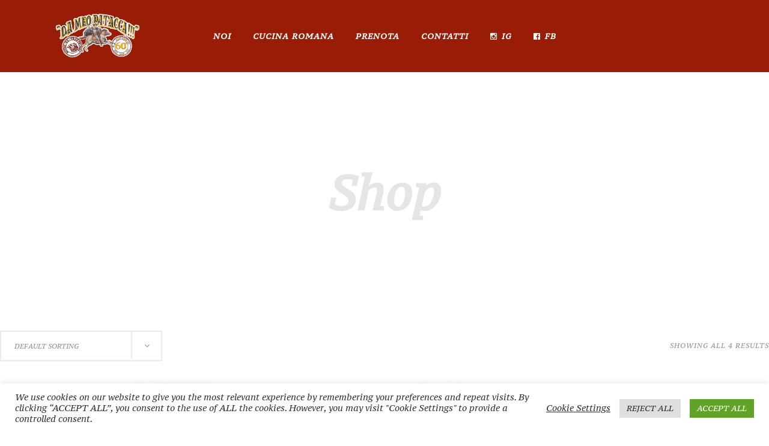

--- FILE ---
content_type: text/html; charset=UTF-8
request_url: https://www.meopatacca.it/shop/
body_size: 15922
content:
<!DOCTYPE html>
<html lang="it-IT">
<head>
    	
        <meta charset="UTF-8"/>
        <link rel="profile" href="http://gmpg.org/xfn/11"/>
        
                <meta name="viewport" content="width=device-width,initial-scale=1,user-scalable=no">
        
	<title>Products &#8211; Ristorante da Meo Patacca</title>
<script type="application/javascript">var eltdCoreAjaxUrl = "https://www.meopatacca.it/wp-admin/admin-ajax.php"</script><script type="application/javascript">var ElatedAjaxUrl = "https://www.meopatacca.it/wp-admin/admin-ajax.php"</script><style type="text/css">			.heateorSssInstagramBackground{background:radial-gradient(circle at 30% 107%,#fdf497 0,#fdf497 5%,#fd5949 45%,#d6249f 60%,#285aeb 90%)}
											.heateor_sss_horizontal_sharing .heateorSssSharing,.heateor_sss_standard_follow_icons_container .heateorSssSharing{
							color: #fff;
						border-width: 0px;
			border-style: solid;
			border-color: transparent;
		}
				.heateor_sss_horizontal_sharing .heateorSssTCBackground{
			color:#666;
		}
				.heateor_sss_horizontal_sharing .heateorSssSharing:hover,.heateor_sss_standard_follow_icons_container .heateorSssSharing:hover{
						border-color: transparent;
		}
		.heateor_sss_vertical_sharing .heateorSssSharing,.heateor_sss_floating_follow_icons_container .heateorSssSharing{
							color: #fff;
						border-width: 0px;
			border-style: solid;
			border-color: transparent;
		}
				.heateor_sss_vertical_sharing .heateorSssTCBackground{
			color:#666;
		}
				.heateor_sss_vertical_sharing .heateorSssSharing:hover,.heateor_sss_floating_follow_icons_container .heateorSssSharing:hover{
						border-color: transparent;
		}
		
		@media screen and (max-width:783px) {.heateor_sss_vertical_sharing{display:none!important}}@media screen and (max-width:783px) {.heateor_sss_floating_follow_icons_container{display:none!important}}</style><meta name='robots' content='max-image-preview:large' />
	<style>img:is([sizes="auto" i], [sizes^="auto," i]) { contain-intrinsic-size: 3000px 1500px }</style>
	<link rel='dns-prefetch' href='//fonts.googleapis.com' />
<link rel="alternate" type="application/rss+xml" title="Ristorante da Meo Patacca &raquo; Feed" href="https://www.meopatacca.it/feed/" />
<link rel="alternate" type="application/rss+xml" title="Ristorante da Meo Patacca &raquo; Feed dei commenti" href="https://www.meopatacca.it/comments/feed/" />
<link rel="alternate" type="application/rss+xml" title="Ristorante da Meo Patacca &raquo; Products Feed" href="https://www.meopatacca.it/shop/feed/" />
<script type="text/javascript">
/* <![CDATA[ */
window._wpemojiSettings = {"baseUrl":"https:\/\/s.w.org\/images\/core\/emoji\/16.0.1\/72x72\/","ext":".png","svgUrl":"https:\/\/s.w.org\/images\/core\/emoji\/16.0.1\/svg\/","svgExt":".svg","source":{"concatemoji":"https:\/\/www.meopatacca.it\/wp-includes\/js\/wp-emoji-release.min.js?ver=6.8.3"}};
/*! This file is auto-generated */
!function(s,n){var o,i,e;function c(e){try{var t={supportTests:e,timestamp:(new Date).valueOf()};sessionStorage.setItem(o,JSON.stringify(t))}catch(e){}}function p(e,t,n){e.clearRect(0,0,e.canvas.width,e.canvas.height),e.fillText(t,0,0);var t=new Uint32Array(e.getImageData(0,0,e.canvas.width,e.canvas.height).data),a=(e.clearRect(0,0,e.canvas.width,e.canvas.height),e.fillText(n,0,0),new Uint32Array(e.getImageData(0,0,e.canvas.width,e.canvas.height).data));return t.every(function(e,t){return e===a[t]})}function u(e,t){e.clearRect(0,0,e.canvas.width,e.canvas.height),e.fillText(t,0,0);for(var n=e.getImageData(16,16,1,1),a=0;a<n.data.length;a++)if(0!==n.data[a])return!1;return!0}function f(e,t,n,a){switch(t){case"flag":return n(e,"\ud83c\udff3\ufe0f\u200d\u26a7\ufe0f","\ud83c\udff3\ufe0f\u200b\u26a7\ufe0f")?!1:!n(e,"\ud83c\udde8\ud83c\uddf6","\ud83c\udde8\u200b\ud83c\uddf6")&&!n(e,"\ud83c\udff4\udb40\udc67\udb40\udc62\udb40\udc65\udb40\udc6e\udb40\udc67\udb40\udc7f","\ud83c\udff4\u200b\udb40\udc67\u200b\udb40\udc62\u200b\udb40\udc65\u200b\udb40\udc6e\u200b\udb40\udc67\u200b\udb40\udc7f");case"emoji":return!a(e,"\ud83e\udedf")}return!1}function g(e,t,n,a){var r="undefined"!=typeof WorkerGlobalScope&&self instanceof WorkerGlobalScope?new OffscreenCanvas(300,150):s.createElement("canvas"),o=r.getContext("2d",{willReadFrequently:!0}),i=(o.textBaseline="top",o.font="600 32px Arial",{});return e.forEach(function(e){i[e]=t(o,e,n,a)}),i}function t(e){var t=s.createElement("script");t.src=e,t.defer=!0,s.head.appendChild(t)}"undefined"!=typeof Promise&&(o="wpEmojiSettingsSupports",i=["flag","emoji"],n.supports={everything:!0,everythingExceptFlag:!0},e=new Promise(function(e){s.addEventListener("DOMContentLoaded",e,{once:!0})}),new Promise(function(t){var n=function(){try{var e=JSON.parse(sessionStorage.getItem(o));if("object"==typeof e&&"number"==typeof e.timestamp&&(new Date).valueOf()<e.timestamp+604800&&"object"==typeof e.supportTests)return e.supportTests}catch(e){}return null}();if(!n){if("undefined"!=typeof Worker&&"undefined"!=typeof OffscreenCanvas&&"undefined"!=typeof URL&&URL.createObjectURL&&"undefined"!=typeof Blob)try{var e="postMessage("+g.toString()+"("+[JSON.stringify(i),f.toString(),p.toString(),u.toString()].join(",")+"));",a=new Blob([e],{type:"text/javascript"}),r=new Worker(URL.createObjectURL(a),{name:"wpTestEmojiSupports"});return void(r.onmessage=function(e){c(n=e.data),r.terminate(),t(n)})}catch(e){}c(n=g(i,f,p,u))}t(n)}).then(function(e){for(var t in e)n.supports[t]=e[t],n.supports.everything=n.supports.everything&&n.supports[t],"flag"!==t&&(n.supports.everythingExceptFlag=n.supports.everythingExceptFlag&&n.supports[t]);n.supports.everythingExceptFlag=n.supports.everythingExceptFlag&&!n.supports.flag,n.DOMReady=!1,n.readyCallback=function(){n.DOMReady=!0}}).then(function(){return e}).then(function(){var e;n.supports.everything||(n.readyCallback(),(e=n.source||{}).concatemoji?t(e.concatemoji):e.wpemoji&&e.twemoji&&(t(e.twemoji),t(e.wpemoji)))}))}((window,document),window._wpemojiSettings);
/* ]]> */
</script>
<style id='wp-emoji-styles-inline-css' type='text/css'>

	img.wp-smiley, img.emoji {
		display: inline !important;
		border: none !important;
		box-shadow: none !important;
		height: 1em !important;
		width: 1em !important;
		margin: 0 0.07em !important;
		vertical-align: -0.1em !important;
		background: none !important;
		padding: 0 !important;
	}
</style>
<link rel='stylesheet' id='wp-block-library-css' href='https://www.meopatacca.it/wp-includes/css/dist/block-library/style.min.css?ver=6.8.3' type='text/css' media='all' />
<style id='classic-theme-styles-inline-css' type='text/css'>
/*! This file is auto-generated */
.wp-block-button__link{color:#fff;background-color:#32373c;border-radius:9999px;box-shadow:none;text-decoration:none;padding:calc(.667em + 2px) calc(1.333em + 2px);font-size:1.125em}.wp-block-file__button{background:#32373c;color:#fff;text-decoration:none}
</style>
<link rel='stylesheet' id='wc-blocks-vendors-style-css' href='https://www.meopatacca.it/wp-content/plugins/woocommerce/packages/woocommerce-blocks/build/wc-blocks-vendors-style.css?ver=7.4.3' type='text/css' media='all' />
<link rel='stylesheet' id='wc-blocks-style-css' href='https://www.meopatacca.it/wp-content/plugins/woocommerce/packages/woocommerce-blocks/build/wc-blocks-style.css?ver=7.4.3' type='text/css' media='all' />
<style id='global-styles-inline-css' type='text/css'>
:root{--wp--preset--aspect-ratio--square: 1;--wp--preset--aspect-ratio--4-3: 4/3;--wp--preset--aspect-ratio--3-4: 3/4;--wp--preset--aspect-ratio--3-2: 3/2;--wp--preset--aspect-ratio--2-3: 2/3;--wp--preset--aspect-ratio--16-9: 16/9;--wp--preset--aspect-ratio--9-16: 9/16;--wp--preset--color--black: #000000;--wp--preset--color--cyan-bluish-gray: #abb8c3;--wp--preset--color--white: #ffffff;--wp--preset--color--pale-pink: #f78da7;--wp--preset--color--vivid-red: #cf2e2e;--wp--preset--color--luminous-vivid-orange: #ff6900;--wp--preset--color--luminous-vivid-amber: #fcb900;--wp--preset--color--light-green-cyan: #7bdcb5;--wp--preset--color--vivid-green-cyan: #00d084;--wp--preset--color--pale-cyan-blue: #8ed1fc;--wp--preset--color--vivid-cyan-blue: #0693e3;--wp--preset--color--vivid-purple: #9b51e0;--wp--preset--gradient--vivid-cyan-blue-to-vivid-purple: linear-gradient(135deg,rgba(6,147,227,1) 0%,rgb(155,81,224) 100%);--wp--preset--gradient--light-green-cyan-to-vivid-green-cyan: linear-gradient(135deg,rgb(122,220,180) 0%,rgb(0,208,130) 100%);--wp--preset--gradient--luminous-vivid-amber-to-luminous-vivid-orange: linear-gradient(135deg,rgba(252,185,0,1) 0%,rgba(255,105,0,1) 100%);--wp--preset--gradient--luminous-vivid-orange-to-vivid-red: linear-gradient(135deg,rgba(255,105,0,1) 0%,rgb(207,46,46) 100%);--wp--preset--gradient--very-light-gray-to-cyan-bluish-gray: linear-gradient(135deg,rgb(238,238,238) 0%,rgb(169,184,195) 100%);--wp--preset--gradient--cool-to-warm-spectrum: linear-gradient(135deg,rgb(74,234,220) 0%,rgb(151,120,209) 20%,rgb(207,42,186) 40%,rgb(238,44,130) 60%,rgb(251,105,98) 80%,rgb(254,248,76) 100%);--wp--preset--gradient--blush-light-purple: linear-gradient(135deg,rgb(255,206,236) 0%,rgb(152,150,240) 100%);--wp--preset--gradient--blush-bordeaux: linear-gradient(135deg,rgb(254,205,165) 0%,rgb(254,45,45) 50%,rgb(107,0,62) 100%);--wp--preset--gradient--luminous-dusk: linear-gradient(135deg,rgb(255,203,112) 0%,rgb(199,81,192) 50%,rgb(65,88,208) 100%);--wp--preset--gradient--pale-ocean: linear-gradient(135deg,rgb(255,245,203) 0%,rgb(182,227,212) 50%,rgb(51,167,181) 100%);--wp--preset--gradient--electric-grass: linear-gradient(135deg,rgb(202,248,128) 0%,rgb(113,206,126) 100%);--wp--preset--gradient--midnight: linear-gradient(135deg,rgb(2,3,129) 0%,rgb(40,116,252) 100%);--wp--preset--font-size--small: 13px;--wp--preset--font-size--medium: 20px;--wp--preset--font-size--large: 36px;--wp--preset--font-size--x-large: 42px;--wp--preset--spacing--20: 0.44rem;--wp--preset--spacing--30: 0.67rem;--wp--preset--spacing--40: 1rem;--wp--preset--spacing--50: 1.5rem;--wp--preset--spacing--60: 2.25rem;--wp--preset--spacing--70: 3.38rem;--wp--preset--spacing--80: 5.06rem;--wp--preset--shadow--natural: 6px 6px 9px rgba(0, 0, 0, 0.2);--wp--preset--shadow--deep: 12px 12px 50px rgba(0, 0, 0, 0.4);--wp--preset--shadow--sharp: 6px 6px 0px rgba(0, 0, 0, 0.2);--wp--preset--shadow--outlined: 6px 6px 0px -3px rgba(255, 255, 255, 1), 6px 6px rgba(0, 0, 0, 1);--wp--preset--shadow--crisp: 6px 6px 0px rgba(0, 0, 0, 1);}:where(.is-layout-flex){gap: 0.5em;}:where(.is-layout-grid){gap: 0.5em;}body .is-layout-flex{display: flex;}.is-layout-flex{flex-wrap: wrap;align-items: center;}.is-layout-flex > :is(*, div){margin: 0;}body .is-layout-grid{display: grid;}.is-layout-grid > :is(*, div){margin: 0;}:where(.wp-block-columns.is-layout-flex){gap: 2em;}:where(.wp-block-columns.is-layout-grid){gap: 2em;}:where(.wp-block-post-template.is-layout-flex){gap: 1.25em;}:where(.wp-block-post-template.is-layout-grid){gap: 1.25em;}.has-black-color{color: var(--wp--preset--color--black) !important;}.has-cyan-bluish-gray-color{color: var(--wp--preset--color--cyan-bluish-gray) !important;}.has-white-color{color: var(--wp--preset--color--white) !important;}.has-pale-pink-color{color: var(--wp--preset--color--pale-pink) !important;}.has-vivid-red-color{color: var(--wp--preset--color--vivid-red) !important;}.has-luminous-vivid-orange-color{color: var(--wp--preset--color--luminous-vivid-orange) !important;}.has-luminous-vivid-amber-color{color: var(--wp--preset--color--luminous-vivid-amber) !important;}.has-light-green-cyan-color{color: var(--wp--preset--color--light-green-cyan) !important;}.has-vivid-green-cyan-color{color: var(--wp--preset--color--vivid-green-cyan) !important;}.has-pale-cyan-blue-color{color: var(--wp--preset--color--pale-cyan-blue) !important;}.has-vivid-cyan-blue-color{color: var(--wp--preset--color--vivid-cyan-blue) !important;}.has-vivid-purple-color{color: var(--wp--preset--color--vivid-purple) !important;}.has-black-background-color{background-color: var(--wp--preset--color--black) !important;}.has-cyan-bluish-gray-background-color{background-color: var(--wp--preset--color--cyan-bluish-gray) !important;}.has-white-background-color{background-color: var(--wp--preset--color--white) !important;}.has-pale-pink-background-color{background-color: var(--wp--preset--color--pale-pink) !important;}.has-vivid-red-background-color{background-color: var(--wp--preset--color--vivid-red) !important;}.has-luminous-vivid-orange-background-color{background-color: var(--wp--preset--color--luminous-vivid-orange) !important;}.has-luminous-vivid-amber-background-color{background-color: var(--wp--preset--color--luminous-vivid-amber) !important;}.has-light-green-cyan-background-color{background-color: var(--wp--preset--color--light-green-cyan) !important;}.has-vivid-green-cyan-background-color{background-color: var(--wp--preset--color--vivid-green-cyan) !important;}.has-pale-cyan-blue-background-color{background-color: var(--wp--preset--color--pale-cyan-blue) !important;}.has-vivid-cyan-blue-background-color{background-color: var(--wp--preset--color--vivid-cyan-blue) !important;}.has-vivid-purple-background-color{background-color: var(--wp--preset--color--vivid-purple) !important;}.has-black-border-color{border-color: var(--wp--preset--color--black) !important;}.has-cyan-bluish-gray-border-color{border-color: var(--wp--preset--color--cyan-bluish-gray) !important;}.has-white-border-color{border-color: var(--wp--preset--color--white) !important;}.has-pale-pink-border-color{border-color: var(--wp--preset--color--pale-pink) !important;}.has-vivid-red-border-color{border-color: var(--wp--preset--color--vivid-red) !important;}.has-luminous-vivid-orange-border-color{border-color: var(--wp--preset--color--luminous-vivid-orange) !important;}.has-luminous-vivid-amber-border-color{border-color: var(--wp--preset--color--luminous-vivid-amber) !important;}.has-light-green-cyan-border-color{border-color: var(--wp--preset--color--light-green-cyan) !important;}.has-vivid-green-cyan-border-color{border-color: var(--wp--preset--color--vivid-green-cyan) !important;}.has-pale-cyan-blue-border-color{border-color: var(--wp--preset--color--pale-cyan-blue) !important;}.has-vivid-cyan-blue-border-color{border-color: var(--wp--preset--color--vivid-cyan-blue) !important;}.has-vivid-purple-border-color{border-color: var(--wp--preset--color--vivid-purple) !important;}.has-vivid-cyan-blue-to-vivid-purple-gradient-background{background: var(--wp--preset--gradient--vivid-cyan-blue-to-vivid-purple) !important;}.has-light-green-cyan-to-vivid-green-cyan-gradient-background{background: var(--wp--preset--gradient--light-green-cyan-to-vivid-green-cyan) !important;}.has-luminous-vivid-amber-to-luminous-vivid-orange-gradient-background{background: var(--wp--preset--gradient--luminous-vivid-amber-to-luminous-vivid-orange) !important;}.has-luminous-vivid-orange-to-vivid-red-gradient-background{background: var(--wp--preset--gradient--luminous-vivid-orange-to-vivid-red) !important;}.has-very-light-gray-to-cyan-bluish-gray-gradient-background{background: var(--wp--preset--gradient--very-light-gray-to-cyan-bluish-gray) !important;}.has-cool-to-warm-spectrum-gradient-background{background: var(--wp--preset--gradient--cool-to-warm-spectrum) !important;}.has-blush-light-purple-gradient-background{background: var(--wp--preset--gradient--blush-light-purple) !important;}.has-blush-bordeaux-gradient-background{background: var(--wp--preset--gradient--blush-bordeaux) !important;}.has-luminous-dusk-gradient-background{background: var(--wp--preset--gradient--luminous-dusk) !important;}.has-pale-ocean-gradient-background{background: var(--wp--preset--gradient--pale-ocean) !important;}.has-electric-grass-gradient-background{background: var(--wp--preset--gradient--electric-grass) !important;}.has-midnight-gradient-background{background: var(--wp--preset--gradient--midnight) !important;}.has-small-font-size{font-size: var(--wp--preset--font-size--small) !important;}.has-medium-font-size{font-size: var(--wp--preset--font-size--medium) !important;}.has-large-font-size{font-size: var(--wp--preset--font-size--large) !important;}.has-x-large-font-size{font-size: var(--wp--preset--font-size--x-large) !important;}
:where(.wp-block-post-template.is-layout-flex){gap: 1.25em;}:where(.wp-block-post-template.is-layout-grid){gap: 1.25em;}
:where(.wp-block-columns.is-layout-flex){gap: 2em;}:where(.wp-block-columns.is-layout-grid){gap: 2em;}
:root :where(.wp-block-pullquote){font-size: 1.5em;line-height: 1.6;}
</style>
<link rel='stylesheet' id='contact-form-7-css' href='https://www.meopatacca.it/wp-content/plugins/contact-form-7/includes/css/styles.css?ver=5.4.1' type='text/css' media='all' />
<link rel='stylesheet' id='cookie-law-info-css' href='https://www.meopatacca.it/wp-content/plugins/cookie-law-info/public/css/cookie-law-info-public.css?ver=2.0.2' type='text/css' media='all' />
<link rel='stylesheet' id='cookie-law-info-gdpr-css' href='https://www.meopatacca.it/wp-content/plugins/cookie-law-info/public/css/cookie-law-info-gdpr.css?ver=2.0.2' type='text/css' media='all' />
<link rel='stylesheet' id='rs-plugin-settings-css' href='https://www.meopatacca.it/wp-content/plugins/revslider/public/assets/css/rs6.css?ver=6.2.23' type='text/css' media='all' />
<style id='rs-plugin-settings-inline-css' type='text/css'>
#rs-demo-id {}
</style>
<style id='woocommerce-inline-inline-css' type='text/css'>
.woocommerce form .form-row .required { visibility: visible; }
</style>
<link rel='stylesheet' id='savory-elated-default-style-css' href='https://www.meopatacca.it/wp-content/themes/savory/style.css?ver=6.8.3' type='text/css' media='all' />
<link rel='stylesheet' id='savory-elated-modules-plugins-css' href='https://www.meopatacca.it/wp-content/themes/savory/assets/css/plugins.min.css?ver=6.8.3' type='text/css' media='all' />
<link rel='stylesheet' id='savory-elated-modules-css' href='https://www.meopatacca.it/wp-content/themes/savory/assets/css/modules.min.css?ver=6.8.3' type='text/css' media='all' />
<style id='savory-elated-modules-inline-css' type='text/css'>
/** CSS per contact form —**/
#responsive-form{
max-width:600px /*– cambia questo con la larghezza desiderata –*/;
margin:0 auto;
width:100%;
}

.form-row{
width: 100%;
}

.form-row label{
text-align: left;
font-size:22px;
}
/*
input.wpcf7-form-control.wpcf7-submit{
font-size: 22px;
color:#5b5b5b;
border-color:#5b5b5b;
}*/
/*
.wpcf7-form-control,
.wpcf7-date, 
.wpcf7-form-control.wpcf7-number, 
.wpcf7-form-control.wpcf7-quiz, 
.wpcf7-form-control.wpcf7-select,
.wpcf7-form-control.wpcf7-text,
.wpcf7-form-control,
.form-control .wpcf7-textarea {
  color: #5b5b5b;
  font-size: 16px;
}*/

.column-half, .column-full{
float: left;
position: relative;
padding: 0.65rem;
width:100%;
-webkit-box-sizing: border-box;
-moz-box-sizing: border-box;
box-sizing: border-box
}
.clearfix:after {
content: "";
display: table;
clear: both;
}

/**—————- Media query —————-**/
@media only screen and (min-width: 48em) {
.column-half{
width: 50%;
}
}

.eltd-restaurant-menu .eltd-rstrnt-item-image {
width: 150px;
height: 150px;
}

.eltd-restaurant-menu .eltd-rstrnt-item-image img{
width: 150px;
height: 150px;
}

.gallery-center{
text-align: center;
} 

.eltd-post-image-holder{
text-align: center
}

.heateor_sss_sharing_container.heateor_sss_horizontal_sharing{
padding-top: 20px;
}

.vc_column-inner{
padding-left:25px!important;
padding-right:25px!important;
}
</style>
<link rel='stylesheet' id='eltd-font_awesome-css' href='https://www.meopatacca.it/wp-content/themes/savory/assets/css/font-awesome/css/font-awesome.min.css?ver=6.8.3' type='text/css' media='all' />
<link rel='stylesheet' id='eltd-font_elegant-css' href='https://www.meopatacca.it/wp-content/themes/savory/assets/css/elegant-icons/style.min.css?ver=6.8.3' type='text/css' media='all' />
<link rel='stylesheet' id='eltd-ion_icons-css' href='https://www.meopatacca.it/wp-content/themes/savory/assets/css/ion-icons/css/ionicons.min.css?ver=6.8.3' type='text/css' media='all' />
<link rel='stylesheet' id='eltd-linea_icons-css' href='https://www.meopatacca.it/wp-content/themes/savory/assets/css/linea-icons/style.css?ver=6.8.3' type='text/css' media='all' />
<link rel='stylesheet' id='eltd-simple_line_icons-css' href='https://www.meopatacca.it/wp-content/themes/savory/assets/css/simple-line-icons/simple-line-icons.css?ver=6.8.3' type='text/css' media='all' />
<link rel='stylesheet' id='eltd-dripicons-css' href='https://www.meopatacca.it/wp-content/themes/savory/assets/css/dripicons/dripicons.css?ver=6.8.3' type='text/css' media='all' />
<link rel='stylesheet' id='eltd-linear_icons-css' href='https://www.meopatacca.it/wp-content/themes/savory/assets/css/linear-icons/style.css?ver=6.8.3' type='text/css' media='all' />
<link rel='stylesheet' id='savory-elated-blog-css' href='https://www.meopatacca.it/wp-content/themes/savory/assets/css/blog.min.css?ver=6.8.3' type='text/css' media='all' />
<link rel='stylesheet' id='mediaelement-css' href='https://www.meopatacca.it/wp-includes/js/mediaelement/mediaelementplayer-legacy.min.css?ver=4.2.17' type='text/css' media='all' />
<link rel='stylesheet' id='wp-mediaelement-css' href='https://www.meopatacca.it/wp-includes/js/mediaelement/wp-mediaelement.min.css?ver=6.8.3' type='text/css' media='all' />
<link rel='stylesheet' id='savory-elated-woocommerce-css' href='https://www.meopatacca.it/wp-content/themes/savory/assets/css/woocommerce.min.css?ver=6.8.3' type='text/css' media='all' />
<link rel='stylesheet' id='savory-elated-style-dynamic-css' href='https://www.meopatacca.it/wp-content/themes/savory/assets/css/style_dynamic.css?ver=1624180532' type='text/css' media='all' />
<link rel='stylesheet' id='savory-elated-modules-responsive-css' href='https://www.meopatacca.it/wp-content/themes/savory/assets/css/modules-responsive.min.css?ver=6.8.3' type='text/css' media='all' />
<link rel='stylesheet' id='savory-elated-blog-responsive-css' href='https://www.meopatacca.it/wp-content/themes/savory/assets/css/blog-responsive.min.css?ver=6.8.3' type='text/css' media='all' />
<link rel='stylesheet' id='savory-elated-woocommerce-responsive-css' href='https://www.meopatacca.it/wp-content/themes/savory/assets/css/woocommerce-responsive.min.css?ver=6.8.3' type='text/css' media='all' />
<link rel='stylesheet' id='savory-elated-style-dynamic-responsive-css' href='https://www.meopatacca.it/wp-content/themes/savory/assets/css/style_dynamic_responsive.css?ver=1624180532' type='text/css' media='all' />
<link rel='stylesheet' id='savory-elated-google-fonts-css' href='https://fonts.googleapis.com/css?family=Open+Sans%3A400italic%7CPlayfair+Display%3A400italic%7CCovered+By+Your+Grace%3A400italic%7COpen+Sans%3A400italic%7CPT+Serif+Caption%3A400italic%7CAntic+Slab%3A400italic%7CAnnie+Use+Your+Telescope%3A400italic&#038;subset=latin%2Clatin-ext&#038;ver=1.0.0' type='text/css' media='all' />
<link rel='stylesheet' id='select2-css' href='https://www.meopatacca.it/wp-content/plugins/woocommerce/assets/css/select2.css?ver=6.5.1' type='text/css' media='all' />
<link rel='stylesheet' id='eltd_core-dashboard-style-css' href='https://www.meopatacca.it/wp-content/plugins/eltd-core/core-dashboard/assets/css/core-dashboard.min.css?ver=6.8.3' type='text/css' media='all' />
<link rel='stylesheet' id='heateor_sss_frontend_css-css' href='https://www.meopatacca.it/wp-content/plugins/sassy-social-share/public/css/sassy-social-share-public.css?ver=3.3.20' type='text/css' media='all' />
<link rel='stylesheet' id='heateor_sss_sharing_default_svg-css' href='https://www.meopatacca.it/wp-content/plugins/sassy-social-share/admin/css/sassy-social-share-svg.css?ver=3.3.20' type='text/css' media='all' />
<script type="text/javascript" src="https://www.meopatacca.it/wp-includes/js/jquery/jquery.min.js?ver=3.7.1" id="jquery-core-js"></script>
<script type="text/javascript" src="https://www.meopatacca.it/wp-includes/js/jquery/jquery-migrate.min.js?ver=3.4.1" id="jquery-migrate-js"></script>
<script type="text/javascript" id="cookie-law-info-js-extra">
/* <![CDATA[ */
var Cli_Data = {"nn_cookie_ids":[],"cookielist":[],"non_necessary_cookies":[],"ccpaEnabled":"","ccpaRegionBased":"","ccpaBarEnabled":"","strictlyEnabled":["necessary","obligatoire"],"ccpaType":"gdpr","js_blocking":"1","custom_integration":"","triggerDomRefresh":"","secure_cookies":""};
var cli_cookiebar_settings = {"animate_speed_hide":"500","animate_speed_show":"500","background":"#FFF","border":"#b1a6a6c2","border_on":"","button_1_button_colour":"#61a229","button_1_button_hover":"#4e8221","button_1_link_colour":"#fff","button_1_as_button":"1","button_1_new_win":"","button_2_button_colour":"#333","button_2_button_hover":"#292929","button_2_link_colour":"#444","button_2_as_button":"","button_2_hidebar":"","button_3_button_colour":"#dedfe0","button_3_button_hover":"#b2b2b3","button_3_link_colour":"#333333","button_3_as_button":"1","button_3_new_win":"","button_4_button_colour":"#000","button_4_button_hover":"#000000","button_4_link_colour":"#333333","button_4_as_button":"","button_7_button_colour":"#61a229","button_7_button_hover":"#4e8221","button_7_link_colour":"#fff","button_7_as_button":"1","button_7_new_win":"","font_family":"inherit","header_fix":"","notify_animate_hide":"1","notify_animate_show":"","notify_div_id":"#cookie-law-info-bar","notify_position_horizontal":"right","notify_position_vertical":"bottom","scroll_close":"","scroll_close_reload":"","accept_close_reload":"","reject_close_reload":"","showagain_tab":"","showagain_background":"#fff","showagain_border":"#000","showagain_div_id":"#cookie-law-info-again","showagain_x_position":"100px","text":"#333333","show_once_yn":"","show_once":"10000","logging_on":"","as_popup":"","popup_overlay":"1","bar_heading_text":"","cookie_bar_as":"banner","popup_showagain_position":"bottom-right","widget_position":"left"};
var log_object = {"ajax_url":"https:\/\/www.meopatacca.it\/wp-admin\/admin-ajax.php"};
/* ]]> */
</script>
<script type="text/javascript" src="https://www.meopatacca.it/wp-content/plugins/cookie-law-info/public/js/cookie-law-info-public.js?ver=2.0.2" id="cookie-law-info-js"></script>
<script type="text/javascript" src="https://www.meopatacca.it/wp-content/plugins/revslider/public/assets/js/rbtools.min.js?ver=6.2.23" id="tp-tools-js"></script>
<script type="text/javascript" src="https://www.meopatacca.it/wp-content/plugins/revslider/public/assets/js/rs6.min.js?ver=6.2.23" id="revmin-js"></script>
<script type="text/javascript" src="https://www.meopatacca.it/wp-content/plugins/woocommerce/assets/js/jquery-blockui/jquery.blockUI.min.js?ver=2.7.0-wc.6.5.1" id="jquery-blockui-js"></script>
<script type="text/javascript" id="wc-add-to-cart-js-extra">
/* <![CDATA[ */
var wc_add_to_cart_params = {"ajax_url":"\/wp-admin\/admin-ajax.php","wc_ajax_url":"\/?wc-ajax=%%endpoint%%","i18n_view_cart":"View cart","cart_url":"https:\/\/www.meopatacca.it\/cart\/","is_cart":"","cart_redirect_after_add":"yes"};
/* ]]> */
</script>
<script type="text/javascript" src="https://www.meopatacca.it/wp-content/plugins/woocommerce/assets/js/frontend/add-to-cart.min.js?ver=6.5.1" id="wc-add-to-cart-js"></script>
<script type="text/javascript" src="https://www.meopatacca.it/wp-content/plugins/js_composer/assets/js/vendors/woocommerce-add-to-cart.js?ver=6.4.1" id="vc_woocommerce-add-to-cart-js-js"></script>
<link rel="https://api.w.org/" href="https://www.meopatacca.it/wp-json/" /><link rel="EditURI" type="application/rsd+xml" title="RSD" href="https://www.meopatacca.it/xmlrpc.php?rsd" />
<meta name="generator" content="WordPress 6.8.3" />
<meta name="generator" content="WooCommerce 6.5.1" />
	<noscript><style>.woocommerce-product-gallery{ opacity: 1 !important; }</style></noscript>
	<style type="text/css">.recentcomments a{display:inline !important;padding:0 !important;margin:0 !important;}</style><meta name="generator" content="Powered by WPBakery Page Builder - drag and drop page builder for WordPress."/>
<meta name="generator" content="Powered by Slider Revolution 6.2.23 - responsive, Mobile-Friendly Slider Plugin for WordPress with comfortable drag and drop interface." />
<link rel="icon" href="https://www.meopatacca.it/wp-content/uploads/2021/05/cropped-meo_patacca_logo_no_bg-32x32.png" sizes="32x32" />
<link rel="icon" href="https://www.meopatacca.it/wp-content/uploads/2021/05/cropped-meo_patacca_logo_no_bg-192x192.png" sizes="192x192" />
<link rel="apple-touch-icon" href="https://www.meopatacca.it/wp-content/uploads/2021/05/cropped-meo_patacca_logo_no_bg-180x180.png" />
<meta name="msapplication-TileImage" content="https://www.meopatacca.it/wp-content/uploads/2021/05/cropped-meo_patacca_logo_no_bg-270x270.png" />
<script type="text/javascript">function setREVStartSize(e){
			//window.requestAnimationFrame(function() {				 
				window.RSIW = window.RSIW===undefined ? window.innerWidth : window.RSIW;	
				window.RSIH = window.RSIH===undefined ? window.innerHeight : window.RSIH;	
				try {								
					var pw = document.getElementById(e.c).parentNode.offsetWidth,
						newh;
					pw = pw===0 || isNaN(pw) ? window.RSIW : pw;
					e.tabw = e.tabw===undefined ? 0 : parseInt(e.tabw);
					e.thumbw = e.thumbw===undefined ? 0 : parseInt(e.thumbw);
					e.tabh = e.tabh===undefined ? 0 : parseInt(e.tabh);
					e.thumbh = e.thumbh===undefined ? 0 : parseInt(e.thumbh);
					e.tabhide = e.tabhide===undefined ? 0 : parseInt(e.tabhide);
					e.thumbhide = e.thumbhide===undefined ? 0 : parseInt(e.thumbhide);
					e.mh = e.mh===undefined || e.mh=="" || e.mh==="auto" ? 0 : parseInt(e.mh,0);		
					if(e.layout==="fullscreen" || e.l==="fullscreen") 						
						newh = Math.max(e.mh,window.RSIH);					
					else{					
						e.gw = Array.isArray(e.gw) ? e.gw : [e.gw];
						for (var i in e.rl) if (e.gw[i]===undefined || e.gw[i]===0) e.gw[i] = e.gw[i-1];					
						e.gh = e.el===undefined || e.el==="" || (Array.isArray(e.el) && e.el.length==0)? e.gh : e.el;
						e.gh = Array.isArray(e.gh) ? e.gh : [e.gh];
						for (var i in e.rl) if (e.gh[i]===undefined || e.gh[i]===0) e.gh[i] = e.gh[i-1];
											
						var nl = new Array(e.rl.length),
							ix = 0,						
							sl;					
						e.tabw = e.tabhide>=pw ? 0 : e.tabw;
						e.thumbw = e.thumbhide>=pw ? 0 : e.thumbw;
						e.tabh = e.tabhide>=pw ? 0 : e.tabh;
						e.thumbh = e.thumbhide>=pw ? 0 : e.thumbh;					
						for (var i in e.rl) nl[i] = e.rl[i]<window.RSIW ? 0 : e.rl[i];
						sl = nl[0];									
						for (var i in nl) if (sl>nl[i] && nl[i]>0) { sl = nl[i]; ix=i;}															
						var m = pw>(e.gw[ix]+e.tabw+e.thumbw) ? 1 : (pw-(e.tabw+e.thumbw)) / (e.gw[ix]);					
						newh =  (e.gh[ix] * m) + (e.tabh + e.thumbh);
					}				
					if(window.rs_init_css===undefined) window.rs_init_css = document.head.appendChild(document.createElement("style"));					
					document.getElementById(e.c).height = newh+"px";
					window.rs_init_css.innerHTML += "#"+e.c+"_wrapper { height: "+newh+"px }";				
				} catch(e){
					console.log("Failure at Presize of Slider:" + e)
				}					   
			//});
		  };</script>
<noscript><style> .wpb_animate_when_almost_visible { opacity: 1; }</style></noscript></head>

<body class="archive post-type-archive post-type-archive-product wp-theme-savory theme-savory eltd-core-1.4.1 woocommerce-shop woocommerce woocommerce-page woocommerce-no-js savory-ver-2.1.1 eltd-smooth-scroll eltd-smooth-page-transitions eltd-mimic-ajax eltd-grid-1300 eltd-blog-installed eltd-main-style1 eltd-header-standard eltd-fixed-on-scroll eltd-default-mobile-header eltd-sticky-up-mobile-header eltd-menu-item-first-level-bg-color eltd-dropdown-slide-from-left eltd-light-header eltd-woocommerce-page eltd-woocommerce-columns-3 wpb-js-composer js-comp-ver-6.4.1 vc_responsive">


<div class="eltd-smooth-transition-loader eltd-mimic-ajax">
    <div class="eltd-st-loader">
        <div class="eltd-st-loader1">
            <div class="pulse"></div>        </div>
    </div>
</div>

<div class="eltd-wrapper">
    <div class="eltd-wrapper-inner">
        
<header class="eltd-page-header">
            <div class="eltd-fixed-wrapper">
        <div class="eltd-menu-area eltd-menu-position-center" >
                    <div class="eltd-grid">
        			            <div class="eltd-vertical-align-containers">
                <div class="eltd-position-left">
                    <div class="eltd-position-left-inner">
                        
<div class="eltd-logo-wrapper">
    <a href="https://www.meopatacca.it/" style="height: 384px;">
        <img class="eltd-normal-logo" src="https://www.meopatacca.it/wp-content/uploads/2021/05/meo_patacca_logo_no_bg.png" alt="Logo"/>
        <img class="eltd-dark-logo" src="https://www.meopatacca.it/wp-content/uploads/2021/05/meo_patacca_logo_no_bg.png" alt="Dark Logoo"/>        <img class="eltd-light-logo" src="https://www.meopatacca.it/wp-content/uploads/2021/05/meo_patacca_logo_no_bg.png" alt="Light Logo"/>    </a>
</div>

                    </div>
                </div>
                                    <div class="eltd-position-center">
                        
<nav class="eltd-main-menu eltd-drop-down eltd-default-nav">
    <ul id="menu-topbar" class="clearfix"><li id="nav-menu-item-164" class="menu-item menu-item-type-custom menu-item-object-custom anchor-item  narrow"><a href="#about" class=""><span class="item_outer"><span class="item_inner"><span class="menu_icon_wrapper"><i class="eltd-icon-font-awesome fa null " ></i></span><span class="item_text">Noi</span></span><span class="plus"></span></span></a></li>
<li id="nav-menu-item-165" class="menu-item menu-item-type-custom menu-item-object-custom anchor-item  narrow"><a href="#cucina" class=""><span class="item_outer"><span class="item_inner"><span class="menu_icon_wrapper"><i class="eltd-icon-font-awesome fa null " ></i></span><span class="item_text">Cucina Romana</span></span><span class="plus"></span></span></a></li>
<li id="nav-menu-item-166" class="menu-item menu-item-type-custom menu-item-object-custom anchor-item  narrow"><a href="#prenota" class=""><span class="item_outer"><span class="item_inner"><span class="menu_icon_wrapper"><i class="eltd-icon-font-awesome fa null " ></i></span><span class="item_text">Prenota</span></span><span class="plus"></span></span></a></li>
<li id="nav-menu-item-167" class="menu-item menu-item-type-custom menu-item-object-custom anchor-item  narrow"><a href="#contatti" class=""><span class="item_outer"><span class="item_inner"><span class="menu_icon_wrapper"><i class="eltd-icon-font-awesome fa null " ></i></span><span class="item_text">Contatti</span></span><span class="plus"></span></span></a></li>
<li id="nav-menu-item-273" class="menu-item menu-item-type-custom menu-item-object-custom  narrow"><a href="https://www.instagram.com/ristorantedameopatacca" class=""><span class="item_outer"><span class="item_inner"><span class="menu_icon_wrapper"><i class="eltd-icon-font-awesome fa fa-instagram " ></i></span><span class="item_text">ig</span></span><span class="plus"></span></span></a></li>
<li id="nav-menu-item-274" class="menu-item menu-item-type-custom menu-item-object-custom anchor-item  narrow"><a href="https://www.facebook.com/dameopatacca#blank" class=""><span class="item_outer"><span class="item_inner"><span class="menu_icon_wrapper"><i class="eltd-icon-font-awesome fa fa-facebook-official " ></i></span><span class="item_text">fb</span></span><span class="plus"></span></span></a></li>
<li id="nav-menu-item-278" class="menu-item menu-item-type-custom menu-item-object-custom  narrow"></li>
</ul></nav>
                    </div>
                                <div class="eltd-position-right">
                    <div class="eltd-position-right-inner">

                                            </div>
                </div>
            </div>
                </div>
            </div>
            </div>
        </header>


<header class="eltd-mobile-header">
    <div class="eltd-mobile-header-inner">
                <div class="eltd-mobile-header-holder">
            <div class="eltd-grid">
                <div class="eltd-vertical-align-containers">
                                            <div class="eltd-mobile-menu-opener">
                            <a href="javascript:void(0)">
                    <span class="eltd-mobile-opener-icon-holder">
                        <i class="eltd-icon-font-awesome fa fa-bars " ></i>                    </span>
                            </a>
                        </div>
                                                                <div class="eltd-position-center">
                            <div class="eltd-position-center-inner">
                                
<div class="eltd-mobile-logo-wrapper">
    <a href="https://www.meopatacca.it/" style="height: 384px">
        <img src="https://www.meopatacca.it/wp-content/uploads/2021/05/meo_patacca_logo_no_bg.png" alt="Mobile Logo"/>
    </a>
</div>

                            </div>
                        </div>
                                        <div class="eltd-position-right">
                        <div class="eltd-position-right-inner">
                                                    </div>
                    </div>
                </div> <!-- close .eltd-vertical-align-containers -->
            </div>
        </div>
        
	<nav class="eltd-mobile-nav" role="navigation" aria-label="Mobile Menu">
		<div class="eltd-grid">

			<ul id="menu-topbar-1" class=""><li id="mobile-menu-item-164" class="menu-item menu-item-type-custom menu-item-object-custom "><a href="#about" class=""><span>Noi</span></a></li>
<li id="mobile-menu-item-165" class="menu-item menu-item-type-custom menu-item-object-custom "><a href="#cucina" class=""><span>Cucina Romana</span></a></li>
<li id="mobile-menu-item-166" class="menu-item menu-item-type-custom menu-item-object-custom "><a href="#prenota" class=""><span>Prenota</span></a></li>
<li id="mobile-menu-item-167" class="menu-item menu-item-type-custom menu-item-object-custom "><a href="#contatti" class=""><span>Contatti</span></a></li>
<li id="mobile-menu-item-273" class="menu-item menu-item-type-custom menu-item-object-custom "><a href="https://www.instagram.com/ristorantedameopatacca" class=""><span>ig</span></a></li>
<li id="mobile-menu-item-274" class="menu-item menu-item-type-custom menu-item-object-custom "><a href="https://www.facebook.com/dameopatacca#blank" class=""><span>fb</span></a></li>
<li id="mobile-menu-item-278" class="menu-item menu-item-type-custom menu-item-object-custom "><a href="https://www.justeat.it/restaurants-ristorante-da-meo-patacca-roma/" class=""><span>Delivery</span></a></li>
</ul>		</div>
	</nav>

    </div>
</header> <!-- close .eltd-mobile-header -->



                    <a id='eltd-back-to-top'  href='#'>
                <span class="eltd-icon-stack">
                     <span aria-hidden="true" class="eltd-icon-font-elegant arrow_carrot-up  " ></span>                </span>
            </a>
                <div class="eltd-fullscreen-menu-holder-outer">
	<div class="eltd-fullscreen-menu-holder">
		<div class="eltd-fullscreen-menu-holder-inner">
			<nav class="eltd-fullscreen-menu">
	<ul id="menu-topbar-2" class=""><li id="popup-menu-item-164" class="menu-item menu-item-type-custom menu-item-object-custom "><a href="#about" class=""><span>Noi</span></a></li>
<li id="popup-menu-item-165" class="menu-item menu-item-type-custom menu-item-object-custom "><a href="#cucina" class=""><span>Cucina Romana</span></a></li>
<li id="popup-menu-item-166" class="menu-item menu-item-type-custom menu-item-object-custom "><a href="#prenota" class=""><span>Prenota</span></a></li>
<li id="popup-menu-item-167" class="menu-item menu-item-type-custom menu-item-object-custom "><a href="#contatti" class=""><span>Contatti</span></a></li>
<li id="popup-menu-item-273" class="menu-item menu-item-type-custom menu-item-object-custom "><a href="https://www.instagram.com/ristorantedameopatacca" class=""><span>ig</span></a></li>
<li id="popup-menu-item-274" class="menu-item menu-item-type-custom menu-item-object-custom "><a href="https://www.facebook.com/dameopatacca#blank" class=""><span>fb</span></a></li>
<li id="popup-menu-item-278" class="menu-item menu-item-type-custom menu-item-object-custom "></li>
</ul></nav>		</div>
	</div>
</div>
        <div class="eltd-content" style="margin-top: -120px">
            <div class="eltd-content-inner">
    <div class="eltd-title eltd-standard-type eltd-content-center-alignment eltd-animation-right-left" style="height:520px;background-color:#ffffff;" data-height="520" >
        <div class="eltd-title-image"></div>
        <div class="eltd-title-holder" style="height:400px;padding-top: 120px;">
            <div class="eltd-container clearfix">
                <div class="eltd-container-inner">
                    <div class="eltd-title-subtitle-holder" style="">
                        <div class="eltd-title-subtitle-holder-inner">
                                                        <h1 style="color:#e5e5e5;" class="eltd-title-size-large">
                                    <span>Shop</span>
                                </h1>
                                                                                                                    </div>
                    </div>
                </div>
            </div>
        </div>
    </div>

	<div class="eltd-full-width" >
			<div class="eltd-full-width-inner" >
		<div class="woocommerce-notices-wrapper"></div><form class="woocommerce-ordering" method="get">
	<select name="orderby" class="orderby" aria-label="Shop order">
					<option value="menu_order"  selected='selected'>Default sorting</option>
					<option value="popularity" >Sort by popularity</option>
					<option value="date" >Sort by latest</option>
					<option value="price" >Sort by price: low to high</option>
					<option value="price-desc" >Sort by price: high to low</option>
			</select>
	<input type="hidden" name="paged" value="1" />
	</form>
<p class="woocommerce-result-count">
	Showing all 4 results</p>
<ul class="products columns-4">
<li class="product type-product post-251 status-publish first instock product_cat-giftcards has-post-thumbnail virtual purchasable product-type-simple">
	<div class="eltd-product-inner">
		
		<div class="eltd-product-image-holder">
			<img width="300" height="300" src="https://www.meopatacca.it/wp-content/uploads/2021/05/meo_gift_card_bronze-300x300.jpeg" class="attachment-woocommerce_thumbnail size-woocommerce_thumbnail" alt="" decoding="async" fetchpriority="high" srcset="https://www.meopatacca.it/wp-content/uploads/2021/05/meo_gift_card_bronze-300x300.jpeg 300w, https://www.meopatacca.it/wp-content/uploads/2021/05/meo_gift_card_bronze-150x150.jpeg 150w, https://www.meopatacca.it/wp-content/uploads/2021/05/meo_gift_card_bronze-550x550.jpeg 550w, https://www.meopatacca.it/wp-content/uploads/2021/05/meo_gift_card_bronze-200x200.jpeg 200w" sizes="(max-width: 300px) 100vw, 300px" />			<div class="eltd-product-image-overlay">
				<div class="eltd-product-image-overlay-inner">
					<a href="?add-to-cart=251" target="_self"  class="eltd-btn eltd-btn-medium eltd-btn-solid eltd-btn-custom-hover-bg eltd-btn-custom-border-hover eltd-btn-custom-hover-color add_to_cart_button ajax_add_to_cart product_type_simple" data-hover-bg-color="#ebebeb" data-hover-color="#444" data-hover-border-color="#ebebeb" rel="nofollow" data-product_id="251" data-product_sku="2561" data-quantity="1">	    <span class="eltd-btn-text">Add to cart</span>    </a>				</div>
			</div>
		</div>
		<div class="eltd-product-title-holder">
			<h3 class="eltd-product-list-product-title"><a href="https://www.meopatacca.it/product/gift-card-bronze/">Gift Card Bronze</a></h3>
	<span class="price"><span class="woocommerce-Price-amount amount"><bdi>30,00<span class="woocommerce-Price-currencySymbol">&euro;</span></bdi></span></span>
		</div>
			
	</div>
</li><li class="product type-product post-264 status-publish instock product_cat-giftcards has-post-thumbnail shipping-taxable purchasable product-type-simple">
	<div class="eltd-product-inner">
		
		<div class="eltd-product-image-holder">
			<img width="300" height="300" src="https://www.meopatacca.it/wp-content/uploads/2021/05/meo_gift_card_gold-300x300.jpeg" class="attachment-woocommerce_thumbnail size-woocommerce_thumbnail" alt="" decoding="async" srcset="https://www.meopatacca.it/wp-content/uploads/2021/05/meo_gift_card_gold-300x300.jpeg 300w, https://www.meopatacca.it/wp-content/uploads/2021/05/meo_gift_card_gold-150x150.jpeg 150w, https://www.meopatacca.it/wp-content/uploads/2021/05/meo_gift_card_gold-550x550.jpeg 550w, https://www.meopatacca.it/wp-content/uploads/2021/05/meo_gift_card_gold-200x200.jpeg 200w" sizes="(max-width: 300px) 100vw, 300px" />			<div class="eltd-product-image-overlay">
				<div class="eltd-product-image-overlay-inner">
					<a href="?add-to-cart=264" target="_self"  class="eltd-btn eltd-btn-medium eltd-btn-solid eltd-btn-custom-hover-bg eltd-btn-custom-border-hover eltd-btn-custom-hover-color add_to_cart_button ajax_add_to_cart product_type_simple" data-hover-bg-color="#ebebeb" data-hover-color="#444" data-hover-border-color="#ebebeb" rel="nofollow" data-product_id="264" data-product_sku="8456" data-quantity="1">	    <span class="eltd-btn-text">Add to cart</span>    </a>				</div>
			</div>
		</div>
		<div class="eltd-product-title-holder">
			<h3 class="eltd-product-list-product-title"><a href="https://www.meopatacca.it/product/gift-card-gold/">Gift Card Gold</a></h3>
	<span class="price"><span class="woocommerce-Price-amount amount"><bdi>50,00<span class="woocommerce-Price-currencySymbol">&euro;</span></bdi></span></span>
		</div>
			
	</div>
</li><li class="product type-product post-262 status-publish instock product_cat-giftcards has-post-thumbnail virtual purchasable product-type-simple">
	<div class="eltd-product-inner">
		
		<div class="eltd-product-image-holder">
			<img width="300" height="300" src="https://www.meopatacca.it/wp-content/uploads/2021/05/meo_gift_card_silver-300x300.jpeg" class="attachment-woocommerce_thumbnail size-woocommerce_thumbnail" alt="" decoding="async" srcset="https://www.meopatacca.it/wp-content/uploads/2021/05/meo_gift_card_silver-300x300.jpeg 300w, https://www.meopatacca.it/wp-content/uploads/2021/05/meo_gift_card_silver-150x150.jpeg 150w, https://www.meopatacca.it/wp-content/uploads/2021/05/meo_gift_card_silver-550x550.jpeg 550w, https://www.meopatacca.it/wp-content/uploads/2021/05/meo_gift_card_silver-200x200.jpeg 200w" sizes="(max-width: 300px) 100vw, 300px" />			<div class="eltd-product-image-overlay">
				<div class="eltd-product-image-overlay-inner">
					<a href="?add-to-cart=262" target="_self"  class="eltd-btn eltd-btn-medium eltd-btn-solid eltd-btn-custom-hover-bg eltd-btn-custom-border-hover eltd-btn-custom-hover-color add_to_cart_button ajax_add_to_cart product_type_simple" data-hover-bg-color="#ebebeb" data-hover-color="#444" data-hover-border-color="#ebebeb" rel="nofollow" data-product_id="262" data-product_sku="7458" data-quantity="1">	    <span class="eltd-btn-text">Add to cart</span>    </a>				</div>
			</div>
		</div>
		<div class="eltd-product-title-holder">
			<h3 class="eltd-product-list-product-title"><a href="https://www.meopatacca.it/product/gift-card-silver/">Gift Card Silver</a></h3>
	<span class="price"><span class="woocommerce-Price-amount amount"><bdi>40,00<span class="woocommerce-Price-currencySymbol">&euro;</span></bdi></span></span>
		</div>
			
	</div>
</li><li class="product type-product post-333 status-publish last instock product_cat-uncategorized virtual purchasable product-type-simple">
	<div class="eltd-product-inner">
		
		<div class="eltd-product-image-holder">
			<img width="300" height="300" src="https://www.meopatacca.it/wp-content/uploads/woocommerce-placeholder-300x300.png" class="woocommerce-placeholder wp-post-image" alt="Placeholder" decoding="async" loading="lazy" srcset="https://www.meopatacca.it/wp-content/uploads/woocommerce-placeholder-300x300.png 300w, https://www.meopatacca.it/wp-content/uploads/woocommerce-placeholder-200x200.png 200w, https://www.meopatacca.it/wp-content/uploads/woocommerce-placeholder-600x600.png 600w, https://www.meopatacca.it/wp-content/uploads/woocommerce-placeholder-1024x1024.png 1024w, https://www.meopatacca.it/wp-content/uploads/woocommerce-placeholder-150x150.png 150w, https://www.meopatacca.it/wp-content/uploads/woocommerce-placeholder-768x768.png 768w, https://www.meopatacca.it/wp-content/uploads/woocommerce-placeholder-550x550.png 550w, https://www.meopatacca.it/wp-content/uploads/woocommerce-placeholder-1000x1000.png 1000w, https://www.meopatacca.it/wp-content/uploads/woocommerce-placeholder.png 1200w" sizes="auto, (max-width: 300px) 100vw, 300px" />			<div class="eltd-product-image-overlay">
				<div class="eltd-product-image-overlay-inner">
					<a href="?add-to-cart=333" target="_self"  class="eltd-btn eltd-btn-medium eltd-btn-solid eltd-btn-custom-hover-bg eltd-btn-custom-border-hover eltd-btn-custom-hover-color add_to_cart_button ajax_add_to_cart product_type_simple" data-hover-bg-color="#ebebeb" data-hover-color="#444" data-hover-border-color="#ebebeb" rel="nofollow" data-product_id="333"  data-quantity="1">	    <span class="eltd-btn-text">Add to cart</span>    </a>				</div>
			</div>
		</div>
		<div class="eltd-product-title-holder">
			<h3 class="eltd-product-list-product-title"><a href="https://www.meopatacca.it/product/test-1/">Test 1</a></h3>
	<span class="price"><span class="woocommerce-Price-amount amount"><bdi>1,00<span class="woocommerce-Price-currencySymbol">&euro;</span></bdi></span></span>
		</div>
			
	</div>
</li></ul>

			</div>
	</div>
</div> <!-- close div.content_inner -->
</div> <!-- close div.content -->

<footer class="eltd-footer-uncover" style="background-image: url();">
	<div class="eltd-footer-inner clearfix">

		
	</div>
</footer>

</div> <!-- close div.eltd-wrapper-inner  -->
</div> <!-- close div.eltd-wrapper -->
<script type="speculationrules">
{"prefetch":[{"source":"document","where":{"and":[{"href_matches":"\/*"},{"not":{"href_matches":["\/wp-*.php","\/wp-admin\/*","\/wp-content\/uploads\/*","\/wp-content\/*","\/wp-content\/plugins\/*","\/wp-content\/themes\/savory\/*","\/*\\?(.+)"]}},{"not":{"selector_matches":"a[rel~=\"nofollow\"]"}},{"not":{"selector_matches":".no-prefetch, .no-prefetch a"}}]},"eagerness":"conservative"}]}
</script>
<!--googleoff: all--><div id="cookie-law-info-bar" data-nosnippet="true"><span><div class="cli-bar-container cli-style-v2"><div class="cli-bar-message">We use cookies on our website to give you the most relevant experience by remembering your preferences and repeat visits. By clicking “ACCEPT ALL”, you consent to the use of ALL the cookies. However, you may visit "Cookie Settings" to provide a controlled consent.</div><div class="cli-bar-btn_container"><a role='button' tabindex='0' class="cli_settings_button" style="margin:0px 10px 0px 5px;" >Cookie Settings</a><a role='button' tabindex='0' id="cookie_action_close_header_reject"  class="medium cli-plugin-button cli-plugin-main-button cookie_action_close_header_reject cli_action_button"  data-cli_action="reject" style="margin:5px 10px 5px 5px;" >REJECT ALL</a><a id="wt-cli-accept-all-btn" tabindex="0" role='button' data-cli_action="accept_all"  class="wt-cli-element medium cli-plugin-button wt-cli-accept-all-btn cookie_action_close_header cli_action_button" >ACCEPT ALL</a></div></div></span></div><div id="cookie-law-info-again" style="display:none;" data-nosnippet="true"><span id="cookie_hdr_showagain">Manage consent</span></div><div class="cli-modal" data-nosnippet="true" id="cliSettingsPopup" tabindex="-1" role="dialog" aria-labelledby="cliSettingsPopup" aria-hidden="true">
  <div class="cli-modal-dialog" role="document">
	<div class="cli-modal-content cli-bar-popup">
	  	<button type="button" class="cli-modal-close" id="cliModalClose">
			<svg class="" viewBox="0 0 24 24"><path d="M19 6.41l-1.41-1.41-5.59 5.59-5.59-5.59-1.41 1.41 5.59 5.59-5.59 5.59 1.41 1.41 5.59-5.59 5.59 5.59 1.41-1.41-5.59-5.59z"></path><path d="M0 0h24v24h-24z" fill="none"></path></svg>
			<span class="wt-cli-sr-only">Chiudi</span>
	  	</button>
	  	<div class="cli-modal-body">
			<div class="cli-container-fluid cli-tab-container">
	<div class="cli-row">
		<div class="cli-col-12 cli-align-items-stretch cli-px-0">
			<div class="cli-privacy-overview">
				<h4>Privacy Overview</h4>				<div class="cli-privacy-content">
					<div class="cli-privacy-content-text">This website uses cookies to improve your experience while you navigate through the website. Out of these, the cookies that are categorized as necessary are stored on your browser as they are essential for the working of basic functionalities of the website. We also use third-party cookies that help us analyze and understand how you use this website. These cookies will be stored in your browser only with your consent. You also have the option to opt-out of these cookies. But opting out of some of these cookies may affect your browsing experience.</div>
				</div>
				<a class="cli-privacy-readmore"  aria-label="Mostra altro" tabindex="0" role="button" data-readmore-text="Mostra altro" data-readless-text="Mostra meno"></a>			</div>
		</div>
		<div class="cli-col-12 cli-align-items-stretch cli-px-0 cli-tab-section-container">
												<div class="cli-tab-section">
						<div class="cli-tab-header">
							<a role="button" tabindex="0" class="cli-nav-link cli-settings-mobile" data-target="necessary" data-toggle="cli-toggle-tab">
								Necessary							</a>
							<div class="wt-cli-necessary-checkbox">
                        <input type="checkbox" class="cli-user-preference-checkbox"  id="wt-cli-checkbox-necessary" data-id="checkbox-necessary" checked="checked"  />
                        <label class="form-check-label" for="wt-cli-checkbox-necessary">Necessary</label>
                    </div>
                    <span class="cli-necessary-caption">Sempre abilitato</span> 						</div>
						<div class="cli-tab-content">
							<div class="cli-tab-pane cli-fade" data-id="necessary">
								<p>Necessary cookies are absolutely essential for the website to function properly. These cookies ensure basic functionalities and security features of the website, anonymously.
<table class="cookielawinfo-row-cat-table cookielawinfo-winter"><thead><tr><th class="cookielawinfo-column-1">Cookie</th><th class="cookielawinfo-column-3">Durata</th><th class="cookielawinfo-column-4">Descrizione</th></tr></thead><tbody><tr class="cookielawinfo-row"><td class="cookielawinfo-column-1">cookielawinfo-checkbox-analytics</td><td class="cookielawinfo-column-3">11 months</td><td class="cookielawinfo-column-4">This cookie is set by GDPR Cookie Consent plugin. The cookie is used to store the user consent for the cookies in the category "Analytics".</td></tr><tr class="cookielawinfo-row"><td class="cookielawinfo-column-1">cookielawinfo-checkbox-functional</td><td class="cookielawinfo-column-3">11 months</td><td class="cookielawinfo-column-4">The cookie is set by GDPR cookie consent to record the user consent for the cookies in the category "Functional".</td></tr><tr class="cookielawinfo-row"><td class="cookielawinfo-column-1">cookielawinfo-checkbox-necessary</td><td class="cookielawinfo-column-3">11 months</td><td class="cookielawinfo-column-4">This cookie is set by GDPR Cookie Consent plugin. The cookies is used to store the user consent for the cookies in the category "Necessary".</td></tr><tr class="cookielawinfo-row"><td class="cookielawinfo-column-1">cookielawinfo-checkbox-others</td><td class="cookielawinfo-column-3">11 months</td><td class="cookielawinfo-column-4">This cookie is set by GDPR Cookie Consent plugin. The cookie is used to store the user consent for the cookies in the category "Other.</td></tr><tr class="cookielawinfo-row"><td class="cookielawinfo-column-1">cookielawinfo-checkbox-performance</td><td class="cookielawinfo-column-3">11 months</td><td class="cookielawinfo-column-4">This cookie is set by GDPR Cookie Consent plugin. The cookie is used to store the user consent for the cookies in the category "Performance".</td></tr><tr class="cookielawinfo-row"><td class="cookielawinfo-column-1">viewed_cookie_policy</td><td class="cookielawinfo-column-3">11 months</td><td class="cookielawinfo-column-4">The cookie is set by the GDPR Cookie Consent plugin and is used to store whether or not user has consented to the use of cookies. It does not store any personal data.</td></tr></tbody></table></p>
							</div>
						</div>
					</div>
																	<div class="cli-tab-section">
						<div class="cli-tab-header">
							<a role="button" tabindex="0" class="cli-nav-link cli-settings-mobile" data-target="functional" data-toggle="cli-toggle-tab">
								Functional							</a>
							<div class="cli-switch">
                        <input type="checkbox" id="wt-cli-checkbox-functional" class="cli-user-preference-checkbox"  data-id="checkbox-functional"  />
                        <label for="wt-cli-checkbox-functional" class="cli-slider" data-cli-enable="Abilitato" data-cli-disable="Disabilitato"><span class="wt-cli-sr-only">Functional</span></label>
                    </div>						</div>
						<div class="cli-tab-content">
							<div class="cli-tab-pane cli-fade" data-id="functional">
								<p>Functional cookies help to perform certain functionalities like sharing the content of the website on social media platforms, collect feedbacks, and other third-party features.
</p>
							</div>
						</div>
					</div>
																	<div class="cli-tab-section">
						<div class="cli-tab-header">
							<a role="button" tabindex="0" class="cli-nav-link cli-settings-mobile" data-target="performance" data-toggle="cli-toggle-tab">
								Performance							</a>
							<div class="cli-switch">
                        <input type="checkbox" id="wt-cli-checkbox-performance" class="cli-user-preference-checkbox"  data-id="checkbox-performance"  />
                        <label for="wt-cli-checkbox-performance" class="cli-slider" data-cli-enable="Abilitato" data-cli-disable="Disabilitato"><span class="wt-cli-sr-only">Performance</span></label>
                    </div>						</div>
						<div class="cli-tab-content">
							<div class="cli-tab-pane cli-fade" data-id="performance">
								<p>Performance cookies are used to understand and analyze the key performance indexes of the website which helps in delivering a better user experience for the visitors.
</p>
							</div>
						</div>
					</div>
																	<div class="cli-tab-section">
						<div class="cli-tab-header">
							<a role="button" tabindex="0" class="cli-nav-link cli-settings-mobile" data-target="analytics" data-toggle="cli-toggle-tab">
								Analytics							</a>
							<div class="cli-switch">
                        <input type="checkbox" id="wt-cli-checkbox-analytics" class="cli-user-preference-checkbox"  data-id="checkbox-analytics"  />
                        <label for="wt-cli-checkbox-analytics" class="cli-slider" data-cli-enable="Abilitato" data-cli-disable="Disabilitato"><span class="wt-cli-sr-only">Analytics</span></label>
                    </div>						</div>
						<div class="cli-tab-content">
							<div class="cli-tab-pane cli-fade" data-id="analytics">
								<p>Analytical cookies are used to understand how visitors interact with the website. These cookies help provide information on metrics the number of visitors, bounce rate, traffic source, etc.
</p>
							</div>
						</div>
					</div>
																	<div class="cli-tab-section">
						<div class="cli-tab-header">
							<a role="button" tabindex="0" class="cli-nav-link cli-settings-mobile" data-target="advertisement" data-toggle="cli-toggle-tab">
								Advertisement							</a>
							<div class="cli-switch">
                        <input type="checkbox" id="wt-cli-checkbox-advertisement" class="cli-user-preference-checkbox"  data-id="checkbox-advertisement"  />
                        <label for="wt-cli-checkbox-advertisement" class="cli-slider" data-cli-enable="Abilitato" data-cli-disable="Disabilitato"><span class="wt-cli-sr-only">Advertisement</span></label>
                    </div>						</div>
						<div class="cli-tab-content">
							<div class="cli-tab-pane cli-fade" data-id="advertisement">
								<p>Advertisement cookies are used to provide visitors with relevant ads and marketing campaigns. These cookies track visitors across websites and collect information to provide customized ads.
</p>
							</div>
						</div>
					</div>
																	<div class="cli-tab-section">
						<div class="cli-tab-header">
							<a role="button" tabindex="0" class="cli-nav-link cli-settings-mobile" data-target="others" data-toggle="cli-toggle-tab">
								Others							</a>
							<div class="cli-switch">
                        <input type="checkbox" id="wt-cli-checkbox-others" class="cli-user-preference-checkbox"  data-id="checkbox-others"  />
                        <label for="wt-cli-checkbox-others" class="cli-slider" data-cli-enable="Abilitato" data-cli-disable="Disabilitato"><span class="wt-cli-sr-only">Others</span></label>
                    </div>						</div>
						<div class="cli-tab-content">
							<div class="cli-tab-pane cli-fade" data-id="others">
								<p>Other uncategorized cookies are those that are being analyzed and have not been classified into a category as yet.
</p>
							</div>
						</div>
					</div>
										</div>
	</div>
</div>
	  	</div>
	  	<div class="cli-modal-footer">
			<div class="wt-cli-element cli-container-fluid cli-tab-container">
				<div class="cli-row">
					<div class="cli-col-12 cli-align-items-stretch cli-px-0">
						<div class="cli-tab-footer wt-cli-privacy-overview-actions">
						
															<a id="wt-cli-privacy-save-btn" role="button" tabindex="0" data-cli-action="accept" class="wt-cli-privacy-btn cli_setting_save_button wt-cli-privacy-accept-btn cli-btn">ACCETTA E SALVA</a>
													</div>
						
					</div>
				</div>
			</div>
		</div>
	</div>
  </div>
</div>
<div class="cli-modal-backdrop cli-fade cli-settings-overlay"></div>
<div class="cli-modal-backdrop cli-fade cli-popupbar-overlay"></div>
<!--googleon: all-->	<script type="text/javascript">
		(function () {
			var c = document.body.className;
			c = c.replace(/woocommerce-no-js/, 'woocommerce-js');
			document.body.className = c;
		})();
	</script>
	<link rel='stylesheet' id='cookie-law-info-table-css' href='https://www.meopatacca.it/wp-content/plugins/cookie-law-info/public/css/cookie-law-info-table.css?ver=2.0.2' type='text/css' media='all' />
<script type="text/javascript" src="https://www.meopatacca.it/wp-includes/js/dist/vendor/wp-polyfill.min.js?ver=3.15.0" id="wp-polyfill-js"></script>
<script type="text/javascript" id="contact-form-7-js-extra">
/* <![CDATA[ */
var wpcf7 = {"api":{"root":"https:\/\/www.meopatacca.it\/wp-json\/","namespace":"contact-form-7\/v1"}};
/* ]]> */
</script>
<script type="text/javascript" src="https://www.meopatacca.it/wp-content/plugins/contact-form-7/includes/js/index.js?ver=5.4.1" id="contact-form-7-js"></script>
<script type="text/javascript" src="https://www.meopatacca.it/wp-content/plugins/woocommerce/assets/js/js-cookie/js.cookie.min.js?ver=2.1.4-wc.6.5.1" id="js-cookie-js"></script>
<script type="text/javascript" id="woocommerce-js-extra">
/* <![CDATA[ */
var woocommerce_params = {"ajax_url":"\/wp-admin\/admin-ajax.php","wc_ajax_url":"\/?wc-ajax=%%endpoint%%"};
/* ]]> */
</script>
<script type="text/javascript" src="https://www.meopatacca.it/wp-content/plugins/woocommerce/assets/js/frontend/woocommerce.min.js?ver=6.5.1" id="woocommerce-js"></script>
<script type="text/javascript" id="wc-cart-fragments-js-extra">
/* <![CDATA[ */
var wc_cart_fragments_params = {"ajax_url":"\/wp-admin\/admin-ajax.php","wc_ajax_url":"\/?wc-ajax=%%endpoint%%","cart_hash_key":"wc_cart_hash_4be26df06c1aae3172af33a9817c7b2e","fragment_name":"wc_fragments_4be26df06c1aae3172af33a9817c7b2e","request_timeout":"5000"};
/* ]]> */
</script>
<script type="text/javascript" src="https://www.meopatacca.it/wp-content/plugins/woocommerce/assets/js/frontend/cart-fragments.min.js?ver=6.5.1" id="wc-cart-fragments-js"></script>
<script type="text/javascript" id="ppcp-smart-button-js-extra">
/* <![CDATA[ */
var PayPalCommerceGateway = {"script_attributes":{"data-partner-attribution-id":"Woo_PPCP"},"data_client_id":{"set_attribute":false,"endpoint":"\/?wc-ajax=ppc-data-client-id","nonce":"f4a0332d7b","user":0,"has_subscriptions":false},"redirect":"https:\/\/www.meopatacca.it\/checkout\/","context":"mini-cart","ajax":{"change_cart":{"endpoint":"\/?wc-ajax=ppc-change-cart","nonce":"9c3dfe8b9e"},"create_order":{"endpoint":"\/?wc-ajax=ppc-create-order","nonce":"cb0d0a1062"},"approve_order":{"endpoint":"\/?wc-ajax=ppc-approve-order","nonce":"54e8f54741"},"vault_paypal":{"endpoint":"\/?wc-ajax=ppc-vault-paypal","nonce":"b505ea961a"}},"enforce_vault":"","can_save_vault_token":"","is_free_trial_cart":"","vaulted_paypal_email":"","bn_codes":{"checkout":"Woo_PPCP","cart":"Woo_PPCP","mini-cart":"Woo_PPCP","product":"Woo_PPCP"},"payer":null,"button":{"wrapper":"#ppc-button","mini_cart_wrapper":"#ppc-button-minicart","cancel_wrapper":"#ppcp-cancel","url":"https:\/\/www.paypal.com\/sdk\/js?client-id=AaKlxu2ewcuvbFFO900koFScUsHM7QXiIKIfUnCOWp3Qnw7JiuNs0Y4rnxIuGh16gHrOOD_RoDa25pC2&currency=EUR&integration-date=2022-04-13&components=buttons,messages&vault=false&commit=false&intent=capture&disable-funding=card&enable-funding=venmo,paylater","mini_cart_style":{"layout":"horizontal","color":"gold","shape":"rect","label":"paypal","tagline":"false","height":35},"style":{"layout":"horizontal","color":"gold","shape":"rect","label":"paypal","tagline":"false"}},"hosted_fields":{"wrapper":"#ppcp-hosted-fields","mini_cart_wrapper":"#ppcp-hosted-fields-mini-cart","labels":{"credit_card_number":"","cvv":"","mm_yy":"MM\/YY","fields_not_valid":"Unfortunately, your credit card details are not valid.","card_not_supported":"Unfortunately, we do not support your credit card.","cardholder_name_required":"Cardholder's first and last name are required, please fill the checkout form required fields."},"valid_cards":["mastercard","visa","amex","american-express","master-card"],"contingency":"SCA_WHEN_REQUIRED"},"messages":[],"labels":{"error":{"generic":"Something went wrong. Please try again or choose another payment source."}},"order_id":"0","single_product_buttons_enabled":"1","mini_cart_buttons_enabled":"1"};
/* ]]> */
</script>
<script type="text/javascript" src="https://www.meopatacca.it/wp-content/plugins/woocommerce-paypal-payments/modules/ppcp-button/assets/js/button.js?ver=1.8.1" id="ppcp-smart-button-js"></script>
<script type="text/javascript" src="https://www.meopatacca.it/wp-includes/js/jquery/ui/core.min.js?ver=1.13.3" id="jquery-ui-core-js"></script>
<script type="text/javascript" src="https://www.meopatacca.it/wp-includes/js/jquery/ui/tabs.min.js?ver=1.13.3" id="jquery-ui-tabs-js"></script>
<script type="text/javascript" src="https://www.meopatacca.it/wp-includes/js/jquery/ui/accordion.min.js?ver=1.13.3" id="jquery-ui-accordion-js"></script>
<script type="text/javascript" src="https://www.meopatacca.it/wp-includes/js/jquery/ui/datepicker.min.js?ver=1.13.3" id="jquery-ui-datepicker-js"></script>
<script type="text/javascript" id="jquery-ui-datepicker-js-after">
/* <![CDATA[ */
jQuery(function(jQuery){jQuery.datepicker.setDefaults({"closeText":"Chiudi","currentText":"Oggi","monthNames":["Gennaio","Febbraio","Marzo","Aprile","Maggio","Giugno","Luglio","Agosto","Settembre","Ottobre","Novembre","Dicembre"],"monthNamesShort":["Gen","Feb","Mar","Apr","Mag","Giu","Lug","Ago","Set","Ott","Nov","Dic"],"nextText":"Prossimo","prevText":"Precedente","dayNames":["domenica","luned\u00ec","marted\u00ec","mercoled\u00ec","gioved\u00ec","venerd\u00ec","sabato"],"dayNamesShort":["Dom","Lun","Mar","Mer","Gio","Ven","Sab"],"dayNamesMin":["D","L","M","M","G","V","S"],"dateFormat":"MM d, yy","firstDay":1,"isRTL":false});});
/* ]]> */
</script>
<script type="text/javascript" id="mediaelement-core-js-before">
/* <![CDATA[ */
var mejsL10n = {"language":"it","strings":{"mejs.download-file":"Scarica il file","mejs.install-flash":"Stai usando un browser che non ha Flash player abilitato o installato. Attiva il tuo plugin Flash player o scarica l'ultima versione da https:\/\/get.adobe.com\/flashplayer\/","mejs.fullscreen":"Schermo intero","mejs.play":"Play","mejs.pause":"Pausa","mejs.time-slider":"Time Slider","mejs.time-help-text":"Usa i tasti freccia sinistra\/destra per avanzare di un secondo, su\/gi\u00f9 per avanzare di 10 secondi.","mejs.live-broadcast":"Diretta streaming","mejs.volume-help-text":"Usa i tasti freccia su\/gi\u00f9 per aumentare o diminuire il volume.","mejs.unmute":"Togli il muto","mejs.mute":"Muto","mejs.volume-slider":"Cursore del volume","mejs.video-player":"Video Player","mejs.audio-player":"Audio Player","mejs.captions-subtitles":"Didascalie\/Sottotitoli","mejs.captions-chapters":"Capitoli","mejs.none":"Nessuna","mejs.afrikaans":"Afrikaans","mejs.albanian":"Albanese","mejs.arabic":"Arabo","mejs.belarusian":"Bielorusso","mejs.bulgarian":"Bulgaro","mejs.catalan":"Catalano","mejs.chinese":"Cinese","mejs.chinese-simplified":"Cinese (semplificato)","mejs.chinese-traditional":"Cinese (tradizionale)","mejs.croatian":"Croato","mejs.czech":"Ceco","mejs.danish":"Danese","mejs.dutch":"Olandese","mejs.english":"Inglese","mejs.estonian":"Estone","mejs.filipino":"Filippino","mejs.finnish":"Finlandese","mejs.french":"Francese","mejs.galician":"Galician","mejs.german":"Tedesco","mejs.greek":"Greco","mejs.haitian-creole":"Haitian Creole","mejs.hebrew":"Ebraico","mejs.hindi":"Hindi","mejs.hungarian":"Ungherese","mejs.icelandic":"Icelandic","mejs.indonesian":"Indonesiano","mejs.irish":"Irish","mejs.italian":"Italiano","mejs.japanese":"Giapponese","mejs.korean":"Coreano","mejs.latvian":"Lettone","mejs.lithuanian":"Lituano","mejs.macedonian":"Macedone","mejs.malay":"Malese","mejs.maltese":"Maltese","mejs.norwegian":"Norvegese","mejs.persian":"Persiano","mejs.polish":"Polacco","mejs.portuguese":"Portoghese","mejs.romanian":"Romeno","mejs.russian":"Russo","mejs.serbian":"Serbo","mejs.slovak":"Slovak","mejs.slovenian":"Sloveno","mejs.spanish":"Spagnolo","mejs.swahili":"Swahili","mejs.swedish":"Svedese","mejs.tagalog":"Tagalog","mejs.thai":"Thailandese","mejs.turkish":"Turco","mejs.ukrainian":"Ucraino","mejs.vietnamese":"Vietnamita","mejs.welsh":"Gallese","mejs.yiddish":"Yiddish"}};
/* ]]> */
</script>
<script type="text/javascript" src="https://www.meopatacca.it/wp-includes/js/mediaelement/mediaelement-and-player.min.js?ver=4.2.17" id="mediaelement-core-js"></script>
<script type="text/javascript" src="https://www.meopatacca.it/wp-includes/js/mediaelement/mediaelement-migrate.min.js?ver=6.8.3" id="mediaelement-migrate-js"></script>
<script type="text/javascript" id="mediaelement-js-extra">
/* <![CDATA[ */
var _wpmejsSettings = {"pluginPath":"\/wp-includes\/js\/mediaelement\/","classPrefix":"mejs-","stretching":"responsive","audioShortcodeLibrary":"mediaelement","videoShortcodeLibrary":"mediaelement"};
/* ]]> */
</script>
<script type="text/javascript" src="https://www.meopatacca.it/wp-includes/js/mediaelement/wp-mediaelement.min.js?ver=6.8.3" id="wp-mediaelement-js"></script>
<script type="text/javascript" src="https://www.meopatacca.it/wp-content/themes/savory/assets/js/modules/plugins/Chart.min.js?ver=6.8.3" id="Chart.min.js-js"></script>
<script type="text/javascript" src="https://www.meopatacca.it/wp-content/themes/savory/assets/js/modules/plugins/ScrollToPlugin.min.js?ver=6.8.3" id="ScrollToPlugin.min.js-js"></script>
<script type="text/javascript" src="https://www.meopatacca.it/wp-content/themes/savory/assets/js/modules/plugins/TimelineLite.min.js?ver=6.8.3" id="TimelineLite.min.js-js"></script>
<script type="text/javascript" src="https://www.meopatacca.it/wp-content/themes/savory/assets/js/modules/plugins/TweenLite.min.js?ver=6.8.3" id="TweenLite.min.js-js"></script>
<script type="text/javascript" src="https://www.meopatacca.it/wp-content/themes/savory/assets/js/modules/plugins/absolute-counter.js?ver=6.8.3" id="absolute-counter.js-js"></script>
<script type="text/javascript" src="https://www.meopatacca.it/wp-content/themes/savory/assets/js/modules/plugins/bootstrapCarousel.js?ver=6.8.3" id="bootstrapCarousel.js-js"></script>
<script type="text/javascript" src="https://www.meopatacca.it/wp-content/themes/savory/assets/js/modules/plugins/counter.js?ver=6.8.3" id="counter.js-js"></script>
<script type="text/javascript" src="https://www.meopatacca.it/wp-content/themes/savory/assets/js/modules/plugins/easypiechart.js?ver=6.8.3" id="easypiechart.js-js"></script>
<script type="text/javascript" src="https://www.meopatacca.it/wp-content/themes/savory/assets/js/modules/plugins/fluidvids.min.js?ver=6.8.3" id="fluidvids.min.js-js"></script>
<script type="text/javascript" src="https://www.meopatacca.it/wp-content/themes/savory/assets/js/modules/plugins/jquery.appear.js?ver=6.8.3" id="jquery.appear.js-js"></script>
<script type="text/javascript" src="https://www.meopatacca.it/wp-content/themes/savory/assets/js/modules/plugins/jquery.easing.1.3.js?ver=6.8.3" id="jquery.easing.1.3.js-js"></script>
<script type="text/javascript" src="https://www.meopatacca.it/wp-content/themes/savory/assets/js/modules/plugins/jquery.hoverIntent.min.js?ver=6.8.3" id="jquery.hoverIntent.min.js-js"></script>
<script type="text/javascript" src="https://www.meopatacca.it/wp-content/themes/savory/assets/js/modules/plugins/jquery.justifiedGallery.min.js?ver=6.8.3" id="jquery.justifiedGallery.min.js-js"></script>
<script type="text/javascript" src="https://www.meopatacca.it/wp-content/themes/savory/assets/js/modules/plugins/jquery.mixitup.min.js?ver=6.8.3" id="jquery.mixitup.min.js-js"></script>
<script type="text/javascript" src="https://www.meopatacca.it/wp-content/themes/savory/assets/js/modules/plugins/jquery.nicescroll.min.js?ver=6.8.3" id="jquery.nicescroll.min.js-js"></script>
<script type="text/javascript" src="https://www.meopatacca.it/wp-content/themes/savory/assets/js/modules/plugins/jquery.plugin.js?ver=6.8.3" id="jquery.plugin.js-js"></script>
<script type="text/javascript" src="https://www.meopatacca.it/wp-content/themes/savory/assets/js/modules/plugins/jquery.prettyPhoto.js?ver=6.8.3" id="jquery.prettyPhoto.js-js"></script>
<script type="text/javascript" src="https://www.meopatacca.it/wp-content/themes/savory/assets/js/modules/plugins/jquery.touchSwipe.min.js?ver=6.8.3" id="jquery.touchSwipe.min.js-js"></script>
<script type="text/javascript" src="https://www.meopatacca.it/wp-content/themes/savory/assets/js/modules/plugins/jquery.waitforimages.js?ver=6.8.3" id="jquery.waitforimages.js-js"></script>
<script type="text/javascript" src="https://www.meopatacca.it/wp-content/themes/savory/assets/js/modules/plugins/jquery.waypoints.min.js?ver=6.8.3" id="jquery.waypoints.min.js-js"></script>
<script type="text/javascript" src="https://www.meopatacca.it/wp-content/themes/savory/assets/js/modules/plugins/jquery.zcountdown.min.js?ver=6.8.3" id="jquery.zcountdown.min.js-js"></script>
<script type="text/javascript" src="https://www.meopatacca.it/wp-content/themes/savory/assets/js/modules/plugins/mixitup.js?ver=6.8.3" id="mixitup.js-js"></script>
<script type="text/javascript" src="https://www.meopatacca.it/wp-content/themes/savory/assets/js/modules/plugins/modernizr.min.js?ver=6.8.3" id="modernizr.min.js-js"></script>
<script type="text/javascript" src="https://www.meopatacca.it/wp-content/themes/savory/assets/js/modules/plugins/owl.carousel.min.js?ver=6.8.3" id="owl.carousel.min.js-js"></script>
<script type="text/javascript" src="https://www.meopatacca.it/wp-content/themes/savory/assets/js/modules/plugins/parallax.min.js?ver=6.8.3" id="parallax.min.js-js"></script>
<script type="text/javascript" src="https://www.meopatacca.it/wp-content/themes/savory/assets/js/modules/plugins/select2.min.js?ver=6.8.3" id="select2.min.js-js"></script>
<script type="text/javascript" src="https://www.meopatacca.it/wp-content/themes/savory/assets/js/modules/plugins/skrollr.js?ver=6.8.3" id="skrollr.js-js"></script>
<script type="text/javascript" src="https://www.meopatacca.it/wp-content/themes/savory/assets/js/modules/plugins/slick.min.js?ver=6.8.3" id="slick.min.js-js"></script>
<script type="text/javascript" src="https://www.meopatacca.it/wp-content/plugins/js_composer/assets/lib/bower/isotope/dist/isotope.pkgd.min.js?ver=6.4.1" id="isotope-js"></script>
<script type="text/javascript" id="savory-elated-modules-js-extra">
/* <![CDATA[ */
var eltdGlobalVars = {"vars":{"eltdAddForAdminBar":0,"eltdElementAppearAmount":-150,"eltdFinishedMessage":"No more posts","eltdMessage":"Loading new posts...","eltdAddingToCart":"Adding to Cart...","eltdTopBarHeight":0,"eltdStickyHeaderHeight":0,"eltdStickyHeaderTransparencyHeight":80,"eltdStickyScrollAmount":0,"eltdLogoAreaHeight":0,"eltdMenuAreaHeight":120,"eltdMobileHeaderHeight":100}};
var eltdPerPageVars = {"vars":{"eltdStickyScrollAmount":0,"eltdHeaderTransparencyHeight":120}};
/* ]]> */
</script>
<script type="text/javascript" src="https://www.meopatacca.it/wp-content/themes/savory/assets/js/modules.min.js?ver=6.8.3" id="savory-elated-modules-js"></script>
<script type="text/javascript" src="https://www.meopatacca.it/wp-content/themes/savory/assets/js/blog.min.js?ver=6.8.3" id="savory-elated-blog-js"></script>
<script type="text/javascript" id="savory-elated-like-js-extra">
/* <![CDATA[ */
var eltdLike = {"ajaxurl":"https:\/\/www.meopatacca.it\/wp-admin\/admin-ajax.php"};
/* ]]> */
</script>
<script type="text/javascript" src="https://www.meopatacca.it/wp-content/themes/savory/assets/js/like.min.js?ver=1.0" id="savory-elated-like-js"></script>
<script type="text/javascript" id="heateor_sss_sharing_js-js-before">
/* <![CDATA[ */
function heateorSssLoadEvent(e) {var t=window.onload;if (typeof window.onload!="function") {window.onload=e}else{window.onload=function() {t();e()}}};	var heateorSssSharingAjaxUrl = 'https://www.meopatacca.it/wp-admin/admin-ajax.php', heateorSssCloseIconPath = 'https://www.meopatacca.it/wp-content/plugins/sassy-social-share/public/../images/close.png', heateorSssPluginIconPath = 'https://www.meopatacca.it/wp-content/plugins/sassy-social-share/public/../images/logo.png', heateorSssHorizontalSharingCountEnable = 0, heateorSssVerticalSharingCountEnable = 0, heateorSssSharingOffset = -10; var heateorSssMobileStickySharingEnabled = 0;var heateorSssCopyLinkMessage = "Link copied.";var heateorSssUrlCountFetched = [], heateorSssSharesText = 'Shares', heateorSssShareText = 'Share';function heateorSssPopup(e) {window.open(e,"popUpWindow","height=400,width=600,left=400,top=100,resizable,scrollbars,toolbar=0,personalbar=0,menubar=no,location=no,directories=no,status")};var heateorSssWhatsappShareAPI = "web";
/* ]]> */
</script>
<script type="text/javascript" src="https://www.meopatacca.it/wp-content/plugins/sassy-social-share/public/js/sassy-social-share-public.js?ver=3.3.20" id="heateor_sss_sharing_js-js"></script>
</body>
</html>

--- FILE ---
content_type: text/css
request_url: https://www.meopatacca.it/wp-content/themes/savory/style.css?ver=6.8.3
body_size: 140
content:
/*
Theme Name: Savory
Theme URI: https://savory.qodeinteractive.com
Description: A Beautiful Restaurant WordPress Theme
Author: Elated Themes
Author URI: https://qodeinteractive.com
Version: 2.1.1
Text Domain: savory
License: GNU General Public License
License URI: licence/GPL.txt
Tags: one-column, two-columns, three-columns, four-columns, left-sidebar, right-sidebar, full-width-template, custom-menu, featured-images, flexible-header, post-formats, sticky-post, translation-ready

CSS changes can be made in files in the /css/ folder. This is a placeholder file required by WordPress, so do not delete it.
*/


--- FILE ---
content_type: text/css
request_url: https://www.meopatacca.it/wp-content/themes/savory/assets/css/woocommerce.min.css?ver=6.8.3
body_size: 7035
content:
.eltd-single-product-summary .cart:after,.eltd-single-product-summary .cart:before,.eltd-woocommerce-page .coupon:after,.eltd-woocommerce-page .coupon:before,.eltd-woocommerce-page .products:after,.eltd-woocommerce-page .products:before,.widget_product_search form:after,.widget_product_search form:before,.widget_recent_reviews ul li:after,.widget_recent_reviews ul li:before,.widget_shopping_cart .buttons:after,.widget_shopping_cart .buttons:before,.widget_shopping_cart .mini_cart_item:after,.widget_shopping_cart .mini_cart_item:before,.woocommerce .products:after,.woocommerce .products:before{content:'';display:table}.eltd-single-product-summary .cart:after,.eltd-woocommerce-page .coupon:after,.eltd-woocommerce-page .products:after,.widget_product_search form:after,.widget_recent_reviews ul li:after,.widget_shopping_cart .buttons:after,.widget_shopping_cart .mini_cart_item:after,.woocommerce .products:after{clear:both}.eltd-woocommerce-page input[type=email],.eltd-woocommerce-page input[type=password],.eltd-woocommerce-page input[type=tel],.eltd-woocommerce-page input[type=text],.eltd-woocommerce-page textarea{width:100%;margin-bottom:14px;padding:18px 22px;border:2px solid #ebebeb;outline:0;font-size:11px;background-color:transparent;color:#909090;text-transform:uppercase;font-weight:600;-webkit-box-sizing:border-box;-moz-box-sizing:border-box;box-sizing:border-box;font-family:"Open Sans",sans-serif;-webkit-transition:border .3s ease;-moz-transition:border .3s ease;transition:border .3s ease}.eltd-woocommerce-page input:focus[type=email],.eltd-woocommerce-page input:focus[type=password],.eltd-woocommerce-page input:focus[type=tel],.eltd-woocommerce-page input:focus[type=text],.eltd-woocommerce-page textarea:focus{border:2px solid #333}.eltd-single-product-summary #reviews .comment-form input.submit,.eltd-single-product-summary #reviews .comment-form textarea.submit,.eltd-woocommerce-page .checkout_coupon .button,.eltd-woocommerce-page .product .added_to_cart,.widget_price_filter button,.widget_shopping_cart .buttons a,.woocommerce .product .added_to_cart,.woocommerce-account input[type=submit]{border:1px solid #333;color:#333;font-family:"Open Sans",sans-serif;font-style:normal;font-weight:600;font-family:"Open Sans",sans-serif;letter-spacing:1.5px;padding:16px 36px 20px;font-size:11px;line-height:14px;overflow:hidden;text-transform:uppercase;background-color:transparent;cursor:pointer;-webkit-box-sizing:border-box;-moz-box-sizing:border-box;box-sizing:border-box;-webkit-transition:all .3s ease;-moz-transition:all .3s ease;transition:all .3s ease;display:inline-block;text-align:center}.eltd-single-product-summary #reviews .comment-form input.submit:hover,.eltd-single-product-summary #reviews .comment-form textarea.submit:hover,.eltd-woocommerce-page .checkout_coupon .button:hover,.eltd-woocommerce-page .product .added_to_cart:hover,.widget_price_filter button:hover,.widget_shopping_cart .buttons a:hover,.woocommerce .product .added_to_cart:hover,.woocommerce-account input:hover[type=submit]{background-color:#333;color:#fff}@font-face{font-family:star;src:url(../../../plugins/woocommerce/assets/fonts/star.eot);src:url(../../../plugins/woocommerce/assets/fonts/star.eot?#iefix) format("embedded-opentype"),url(../../../plugins/woocommerce/assets/fonts/star.woff) format("woff"),url(../../../plugins/woocommerce/assets/fonts/star.ttf) format("truetype"),url(../../../plugins/woocommerce/assets/fonts/star.svg#star) format("svg");font-weight:400;font-style:normal}.woocommerce-account .woocommerce{margin:95px 0}.woocommerce-account .woocommerce-MyAccount-navigation{float:left;width:20%}.woocommerce-account .woocommerce-MyAccount-navigation ul{margin:0}.woocommerce-account .woocommerce-MyAccount-navigation li{position:relative;display:block;width:100%;margin-right:0;margin-bottom:4px}.woocommerce-account .woocommerce-MyAccount-navigation li a{display:block;padding:12px 22px;color:#757575;text-transform:uppercase;letter-spacing:.5px;background-color:#fff;border:1px solid #e4e4e4;box-sizing:border-box;-webkit-transition:color .15s ease-in-out,background-color .15s ease-in-out,border-color .15s ease-in-out;-moz-transition:color .15s ease-in-out,background-color .15s ease-in-out,border-color .15s ease-in-out;transition:color .15s ease-in-out,background-color .15s ease-in-out,border-color .15s ease-in-out}.woocommerce-account .woocommerce-MyAccount-navigation li.is-active a{color:#fff;background-color:#333}.woocommerce-account .woocommerce-MyAccount-content{float:right;width:75%}.woocommerce-account input[type=submit]{background-color:#333;color:#fff;padding:13px 45px}.woocommerce-account input[type=submit]:hover{background-color:transparent;color:#333}.woocommerce-account .login label{margin-bottom:5px;display:inline-block}.woocommerce-account .login .eltd-labels-holder{float:right}.woocommerce-account .login .eltd-labels-holder a{margin-left:20px}.eltd-woocommerce-page .star-rating,.woocommerce .star-rating{font-family:ElegantIcons;overflow:hidden;position:relative;height:1em;line-height:1em;font-size:13px;width:90px;letter-spacing:6px;margin-right:16px;margin-top:13px;display:inline-block}.eltd-woocommerce-page .star-rating:before,.woocommerce .star-rating:before{content:'\e031 \e031 \e031 \e031 \e031';color:#b7b7b7;float:left;top:0;left:0;position:absolute}.eltd-woocommerce-page .star-rating span,.woocommerce .star-rating span{overflow:hidden;float:left;top:0;left:0;position:absolute;padding-top:1.5em}.eltd-woocommerce-page .star-rating span:before,.woocommerce .star-rating span:before{color:#333;content:'\e033 \e033 \e033 \e033 \e033';top:0;position:absolute;left:0}.eltd-woocommerce-page .star-rating span strong,.woocommerce .star-rating span strong{display:block}.woocommerce-pagination{display:block;text-align:center}.woocommerce-pagination .page-numbers{display:inline-block;list-style-type:none;margin:0;padding:0}.woocommerce-pagination .page-numbers li{float:left;margin:0 5px}.woocommerce-pagination .page-numbers li>a,.woocommerce-pagination .page-numbers li>span{color:#333;border:2px solid #ebebeb;width:47px;height:45px;line-height:41px;font-weight:700;-webkit-box-sizing:border-box;-moz-box-sizing:border-box;box-sizing:border-box;-webkit-transition:all .3s ease;-moz-transition:all .3s ease;transition:all .3s ease}.woocommerce-pagination .page-numbers li>a:hover,.woocommerce-pagination .page-numbers li>span:hover{background-color:#333;border:2px solid #333;color:#fff}.woocommerce-pagination .page-numbers li>a.next,.woocommerce-pagination .page-numbers li>a.prev,.woocommerce-pagination .page-numbers li>span.next,.woocommerce-pagination .page-numbers li>span.prev{font-family:ElegantIcons;font-size:22px}.woocommerce-pagination .page-numbers li>a.current,.woocommerce-pagination .page-numbers li>span.current{background-color:#333;border:2px solid #333;color:#fff}.eltd-woocommerce-page .eltd-quantity-buttons{display:inline-block;border:2px solid #ebebeb;height:50px;-webkit-box-sizing:border-box;-moz-box-sizing:border-box;box-sizing:border-box}.eltd-woocommerce-page .eltd-quantity-buttons .eltd-quantity-input{border:none;background-color:transparent;display:inline-block;width:48px;float:left;padding:0;line-height:48px;text-align:center;font-size:15px;color:#333;font-weight:600}.eltd-woocommerce-page .eltd-quantity-buttons .quantity-control{border-left:2px solid #ebebeb;height:100%;display:inline-block;float:left}.eltd-woocommerce-page .eltd-quantity-buttons .eltd-quantity-minus,.eltd-woocommerce-page .eltd-quantity-buttons .eltd-quantity-plus{display:block;width:28px;text-align:center;vertical-align:middle;cursor:pointer;line-height:23px;-webkit-box-sizing:border-box;-moz-box-sizing:border-box;box-sizing:border-box;color:#909090}.eltd-woocommerce-page .eltd-quantity-buttons .eltd-quantity-minus{border-top:1px solid #ebebeb}.eltd-woocommerce-page .eltd-quantity-buttons .eltd-quantity-plus{border-bottom:1px solid #ebebeb}.eltd-woocommerce-page .woocommerce-error,.eltd-woocommerce-page .woocommerce-info,.eltd-woocommerce-page .woocommerce-message{margin-bottom:25px;position:relative;display:block;padding:8px 40px;background-color:#ebebeb;line-height:50px;color:#909090;font-size:14px}.eltd-woocommerce-page .woocommerce-message a{float:right}.eltd-woocommerce-page table.cart.wishlist_table{font-size:100%}.eltd-woocommerce-page table.cart.wishlist_table tr:last-child{border:1px solid #ebebeb}.eltd-woocommerce-page table.cart.wishlist_table .yith-wcwl-share{text-align:center}.eltd-woocommerce-page .woocommerce-ordering,.eltd-woocommerce-page .woocommerce-result-count,.woocommerce .woocommerce-ordering,.woocommerce .woocommerce-result-count{width:50%;display:inline-block;float:left;margin:0;margin-bottom:29px}.eltd-woocommerce-page .woocommerce-result-count,.woocommerce .woocommerce-result-count{font-size:11px;line-height:51px;font-weight:400;letter-spacing:1px;color:#909090;text-transform:uppercase;text-align:right}.eltd-woocommerce-page .full_width .woocommerce-result-count,.woocommerce .full_width .woocommerce-result-count{position:relative;left:45px}.eltd-woocommerce-page .full_width .woocommerce-ordering,.woocommerce .full_width .woocommerce-ordering{position:relative;right:45px}.eltd-woocommerce-page .products,.woocommerce .products{list-style:none;padding:0;margin:0 -10px}.eltd-woocommerce-page .products.related,.woocommerce .products.related{clear:both;margin:0;padding-top:60px}.eltd-woocommerce-page .product,.woocommerce .product{float:left;text-align:left;-webkit-box-sizing:border-box;-moz-box-sizing:border-box;box-sizing:border-box;padding:0 10px}.eltd-woocommerce-page .product .eltd-product-inner,.woocommerce .product .eltd-product-inner{position:relative}.eltd-woocommerce-page .product .eltd-product-image-holder,.woocommerce .product .eltd-product-image-holder{position:relative}.eltd-woocommerce-page .product .eltd-product-image-holder:hover .eltd-product-image-overlay,.woocommerce .product .eltd-product-image-holder:hover .eltd-product-image-overlay{opacity:1}.eltd-woocommerce-page .product .eltd-product-image-holder .eltd-product-image-overlay,.woocommerce .product .eltd-product-image-holder .eltd-product-image-overlay{text-align:center;width:100%;position:absolute;top:0;left:0;height:100%;background-color:rgba(0,0,0,.5);opacity:0;-webkit-transition:opacity .3s ease;-moz-transition:opacity .3s ease;transition:opacity .3s ease}.eltd-woocommerce-page .product .eltd-product-image-holder .eltd-product-image-overlay-inner,.woocommerce .product .eltd-product-image-holder .eltd-product-image-overlay-inner{position:absolute;top:50%;-webkit-transform:translateY(-50%);-moz-transform:translateY(-50%);transform:translateY(-50%);width:100%}.eltd-woocommerce-page .product .eltd-product-image-holder .eltd-product-image-overlay-inner .eltd-btn>span,.woocommerce .product .eltd-product-image-holder .eltd-product-image-overlay-inner .eltd-btn>span{pointer-events:none}.eltd-woocommerce-page .product .eltd-product-image-holder img,.woocommerce .product .eltd-product-image-holder img{display:block;width:100%}.eltd-woocommerce-page .product .eltd-btn.added,.woocommerce .product .eltd-btn.added{display:none}.eltd-woocommerce-page .product .added_to_cart,.woocommerce .product .added_to_cart{background:#333;color:#fff}.eltd-woocommerce-page .product .eltd-product-title-holder,.woocommerce .product .eltd-product-title-holder{position:relative;display:table;table-layout:fixed;height:100%;width:100%;vertical-align:top;margin:19px 0 0}.eltd-woocommerce-page .product .eltd-single-product-subtitle,.woocommerce .product .eltd-single-product-subtitle{margin-top:0;margin-bottom:13px}.eltd-woocommerce-page .product .eltd-product-list-product-title,.eltd-woocommerce-page .product .price,.woocommerce .product .eltd-product-list-product-title,.woocommerce .product .price{position:relative;display:table-cell;height:100%;width:100%;vertical-align:middle;text-align:center;vertical-align:top}.eltd-woocommerce-page .product .eltd-product-list-product-title,.woocommerce .product .eltd-product-list-product-title{text-align:left;font-size:18px}.eltd-woocommerce-page .product .price,.woocommerce .product .price{text-align:right;font-size:18px;font-family:"Playfair Display",serif;color:#333;font-weight:400}.eltd-woocommerce-page .product .price del,.woocommerce .product .price del{font-size:14px;color:#ccc}.eltd-woocommerce-page .product .price ins,.woocommerce .product .price ins{text-decoration:none}.eltd-woocommerce-page .product .eltd-onsale,.eltd-woocommerce-page .product .eltd-out-of-stock,.woocommerce .product .eltd-onsale,.woocommerce .product .eltd-out-of-stock{position:absolute;display:table;top:0;right:0;width:57px;height:57px;text-align:center;z-index:100;color:#b7b7b7;background-color:#3d3d3d;text-transform:uppercase;font-size:10px;line-height:15px;font-weight:700}.eltd-woocommerce-page .product .eltd-onsale-inner,.eltd-woocommerce-page .product .eltd-out-of-stock-inner,.woocommerce .product .eltd-onsale-inner,.woocommerce .product .eltd-out-of-stock-inner{display:table-cell;vertical-align:middle}.eltd-woocommerce-page.eltd-woocommerce-columns-6 .products .product,.woocommerce.columns-6 .products .product{width:16.666%;margin-bottom:30px}.eltd-woocommerce-page.eltd-woocommerce-columns-6 .products .product:nth-child(6n+1),.woocommerce.columns-6 .products .product:nth-child(6n+1){clear:both}.eltd-woocommerce-page.eltd-woocommerce-columns-6 .eltd-woocommerce-with-sidebar .products .product,.woocommerce.columns-6 .eltd-woocommerce-with-sidebar .products .product{width:20%}.eltd-woocommerce-page.eltd-woocommerce-columns-6 .eltd-woocommerce-with-sidebar .products .product:nth-child(6n+1),.woocommerce.columns-6 .eltd-woocommerce-with-sidebar .products .product:nth-child(6n+1){clear:none}.eltd-woocommerce-page.eltd-woocommerce-columns-6 .eltd-woocommerce-with-sidebar .products .product:nth-child(5n+1),.woocommerce.columns-6 .eltd-woocommerce-with-sidebar .products .product:nth-child(5n+1){clear:both}.eltd-woocommerce-page.eltd-woocommerce-columns-5 .products .product,.woocommerce.columns-5 .products .product{width:20%;margin-bottom:30px}.eltd-woocommerce-page.eltd-woocommerce-columns-5 .products .product:nth-child(5n+1),.woocommerce.columns-5 .products .product:nth-child(5n+1){clear:both}.eltd-woocommerce-page.eltd-woocommerce-columns-5 .eltd-woocommerce-with-sidebar .products .product,.woocommerce.columns-5 .eltd-woocommerce-with-sidebar .products .product{width:25%}.eltd-woocommerce-page.eltd-woocommerce-columns-5 .eltd-woocommerce-with-sidebar .products .product:nth-child(5n+1),.woocommerce.columns-5 .eltd-woocommerce-with-sidebar .products .product:nth-child(5n+1){clear:none}.eltd-woocommerce-page.eltd-woocommerce-columns-5 .eltd-woocommerce-with-sidebar .products .product:nth-child(4n+1),.woocommerce.columns-5 .eltd-woocommerce-with-sidebar .products .product:nth-child(4n+1){clear:both}.eltd-woocommerce-page.eltd-woocommerce-columns-4 .products .product,.woocommerce.columns-4 .products .product{width:25%;margin-bottom:30px}.eltd-woocommerce-page.eltd-woocommerce-columns-4 .products .product:nth-child(4n+1),.woocommerce.columns-4 .products .product:nth-child(4n+1){clear:both}.eltd-woocommerce-page.eltd-woocommerce-columns-4 .eltd-woocommerce-with-sidebar .products .product,.woocommerce.columns-4 .eltd-woocommerce-with-sidebar .products .product{width:33.33333%}.eltd-woocommerce-page.eltd-woocommerce-columns-4 .eltd-woocommerce-with-sidebar .products .product:nth-child(4n+1),.woocommerce.columns-4 .eltd-woocommerce-with-sidebar .products .product:nth-child(4n+1){clear:none}.eltd-woocommerce-page.eltd-woocommerce-columns-4 .eltd-woocommerce-with-sidebar .products .product:nth-child(3n+1),.woocommerce.columns-4 .eltd-woocommerce-with-sidebar .products .product:nth-child(3n+1){clear:both}.eltd-woocommerce-page.eltd-woocommerce-columns-3 .products .product,.woocommerce.columns-3 .products .product{width:33.33333%;margin-bottom:30px}.eltd-woocommerce-page.eltd-woocommerce-columns-3 .products .product:nth-child(3n+1),.woocommerce.columns-3 .products .product:nth-child(3n+1){clear:both}.eltd-woocommerce-page.eltd-woocommerce-columns-3 .eltd-woocommerce-with-sidebar .products .product,.woocommerce.columns-3 .eltd-woocommerce-with-sidebar .products .product{width:50%}.eltd-woocommerce-page.eltd-woocommerce-columns-3 .eltd-woocommerce-with-sidebar .products .product:nth-child(3n+1),.woocommerce.columns-3 .eltd-woocommerce-with-sidebar .products .product:nth-child(3n+1){clear:none}.eltd-woocommerce-page.eltd-woocommerce-columns-3 .eltd-woocommerce-with-sidebar .products .product:nth-child(2n+1),.woocommerce.columns-3 .eltd-woocommerce-with-sidebar .products .product:nth-child(2n+1){clear:both}.eltd-woocommerce-page.eltd-woocommerce-columns-2 .products .product,.woocommerce.columns-2 .products .product{width:50%;margin-bottom:30px}.eltd-woocommerce-page.eltd-woocommerce-columns-2 .products .product:nth-child(2n+1),.woocommerce.columns-2 .products .product:nth-child(2n+1){clear:both}.eltd-woocommerce-page.eltd-woocommerce-single-page .select2-results{padding:0;margin:0}.eltd-woocommerce-page.eltd-woocommerce-single-page .select2-results li{font-size:11px;text-transform:uppercase;color:#909090;font-weight:700;border-bottom:2px solid #ebebeb}.eltd-woocommerce-page.eltd-woocommerce-single-page .select2-results li.select2-highlighted{background-color:#ebebeb}.eltd-woocommerce-page.eltd-woocommerce-single-page .select2-results li:last-child{border-bottom:none}.eltd-woocommerce-page.eltd-woocommerce-single-page .select2-results li .select2-result-label{padding:0;padding-left:22px;line-height:33px}.single-product .product{padding:0}.eltd-single-product-images,.eltd-single-product-summary{width:50%;display:inline-block;float:left;-webkit-box-sizing:border-box;-moz-box-sizing:border-box;box-sizing:border-box}.eltd-single-product-images{padding-right:34px}.eltd-single-product-images .images{position:relative}.eltd-single-product-images .images .woocommerce-product-gallery__image:not(:first-child){float:left;width:32%;margin-right:2%;margin-bottom:2%}.eltd-single-product-images .images .woocommerce-product-gallery__image:not(:first-child):last-child{margin-right:0}.eltd-single-product-images a{display:inline-block}.eltd-single-product-images .thumbnails a{float:left;width:32%;margin-right:2%;margin-bottom:2%}.eltd-single-product-images .thumbnails a:nth-child(3n){margin-right:0}.eltd-single-product-summary{padding-left:10px}.eltd-single-product-summary .eltd-single-product-title{margin-top:0;margin-bottom:4px;display:inline-block}.eltd-single-product-summary .eltd-single-product-actions{float:right;display:inline-block}.eltd-single-product-summary .eltd-single-product-actions .eltd-social-share-holder{float:left;margin-right:10px}.eltd-single-product-summary .eltd-single-product-actions .yith-wcwl-add-to-wishlist{border:2px solid #ebebeb;float:left;margin-top:0;line-height:12px;box-sizing:border-box;padding:9px 29px}.eltd-single-product-summary .eltd-single-product-actions .yith-wcwl-add-to-wishlist .yith-wcwl-add-button img{display:none!important}.eltd-single-product-summary .eltd-single-product-actions .yith-wcwl-add-to-wishlist a{font-size:11px;color:#909090;text-transform:uppercase;font-weight:400}.eltd-single-product-summary .eltd-single-product-actions .yith-wcwl-add-to-wishlist a:hover{color:#333}.eltd-single-product-summary .eltd-single-product-actions .yith-wcwl-add-to-wishlist a:before{content:'\e030';font-size:12px;margin-right:2px;font-family:ElegantIcons;speak:none;font-weight:400;font-variant:normal;text-transform:none;-webkit-font-smoothing:antialiased;-moz-osx-font-smoothing:grayscale}.eltd-single-product-summary .eltd-single-product-subtitle{color:#878686;font-size:15px;margin:0;margin-bottom:13px}.eltd-single-product-summary .woocommerce-product-rating{margin-bottom:33px}.eltd-single-product-summary .woocommerce-product-rating .woocommerce-review-link{color:#b7b7b7}.eltd-single-product-summary p.stock.in-stock{margin:0;text-transform:uppercase;color:#ccc;font-size:13px;font-weight:700}.eltd-single-product-summary .eltd-single-product-price{border-top:2px solid #ebebeb;border-bottom:2px solid #ebebeb;padding:20px 0;margin-bottom:35px}.eltd-single-product-summary .eltd-single-product-price .price{font-size:25px}.eltd-single-product-summary .cart{margin-top:36px;margin-bottom:32px}.eltd-single-product-summary .cart .eltd-quantity-buttons{float:left;margin-right:15px}.eltd-single-product-summary .cart .single_add_to_cart_button{padding:18px 48px}.eltd-single-product-summary .cart .variations{margin-bottom:20px}.eltd-single-product-summary .cart .variations tr{border:none}.eltd-single-product-summary .cart .variations tr td{text-align:left;padding:0;padding-right:4px;padding-bottom:10px}.eltd-single-product-summary .cart .variations tr td .select2-choice{width:173px;height:33px;line-height:33px;box-sizing:content-box;font-size:13px;font-weight:700;color:#979797}.eltd-single-product-summary .cart .variations tr td .select2-choice .select2-arrow b:after{border-left:none;line-height:33px;width:auto;right:15px}.eltd-single-product-summary .cart .variations tr td .select2-choice>.select2-chosen{font-size:11px;font-weight:700;color:#909090}.eltd-single-product-summary .cart .variations label{font-size:13px;font-weight:700;letter-spacing:1px;text-transform:uppercase}.eltd-single-product-summary .cart .variations select{min-width:200px;padding:10px 15px;border:2px solid #ebebeb;font-size:13px;outline:0;font-weight:700;text-transform:uppercase;color:#979797}.eltd-single-product-summary .cart .reset_variations{margin-left:10px;background-color:transparent;border:1px solid;padding:11px 15px;line-height:1em;font-size:13px;text-transform:uppercase;font-weight:600;display:inline-block;-webkit-transition:color .3s ease,background-color .3s ease;-moz-transition:color .3s ease,background-color .3s ease;transition:color .3s ease,background-color .3s ease}.eltd-single-product-summary .cart .reset_variations:hover{color:#fff;background-color:#333}.eltd-single-product-summary .cart .single_variation{margin-bottom:20px}.eltd-single-product-summary .cart .group_table{margin-bottom:20px}.eltd-single-product-summary .cart .group_table .eltd-group-row{margin-bottom:12px;display:table;width:100%;border:2px solid #ebebeb}.eltd-single-product-summary .cart .group_table .eltd-group-row .label{display:table-cell;text-transform:uppercase;font-weight:600;width:32%;position:relative;vertical-align:middle;text-align:left;height:100%}.eltd-single-product-summary .cart .group_table .eltd-group-row .label a{color:#333;font-weight:700;font-size:13px}.eltd-single-product-summary .cart .group_table .eltd-group-row .price{width:auto;vertical-align:middle;padding-right:30px}.eltd-single-product-summary .cart .group_table .eltd-group-row .price .amount{float:left}.eltd-single-product-summary .cart .group_table .eltd-group-row .price .stock{float:right;font-family:"Open Sans",sans-serif;font-weight:700;text-transform:uppercase;font-size:13px;color:#ccc}.eltd-single-product-summary .cart .group_table .eltd-group-row .eltd-quantity-buttons-holder{display:table-cell;position:relative;vertical-align:middle;width:100px;height:100%}.eltd-single-product-summary .cart .group_table .eltd-group-row .eltd-quantity-buttons-holder .eltd-quantity-buttons{border:none;border-right:2px solid #ebebeb}.eltd-single-product-summary .product_meta .eltd-woocommerce-meta-table tr{border:none}.eltd-single-product-summary .product_meta .eltd-woocommerce-meta-table td{text-align:left;font-weight:400}.eltd-single-product-summary .product_meta .eltd-woocommerce-meta-table a{color:#979797}.eltd-single-product-summary .product_meta .eltd-woocommerce-meta-table a:hover{color:#333}.eltd-single-product-summary .product_meta .eltd-woocommerce-meta-name{font-weight:700;font-size:13px;text-transform:uppercase;letter-spacing:1px;width:17%;padding:5px 0}.eltd-single-product-summary .eltd-tabs{margin-top:35px;clear:both}.eltd-single-product-summary .eltd-tabs .eltd-tab-container{padding:8px 0}.eltd-single-product-summary .eltd-tabs .eltd-tab-container h2{display:none}.eltd-single-product-summary #reviews ol{list-style-type:none}.eltd-single-product-summary #reviews ol li{margin-bottom:20px}.eltd-single-product-summary #reviews .eltd-woocommerce-comment-holder{position:relative;display:table;table-layout:fixed;height:100%;width:100%}.eltd-single-product-summary #reviews .eltd-woocommerce-comment-image,.eltd-single-product-summary #reviews .eltd-woocommerce-comment-text{position:relative;display:table-cell;height:100%;width:100%;vertical-align:middle;text-align:center;text-align:left;vertical-align:top}.eltd-single-product-summary #reviews .eltd-woocommerce-comment-text{padding-left:20px}.eltd-single-product-summary #reviews .eltd-woocommerce-comment-image{width:60px}.eltd-single-product-summary #reviews .eltd-woocommerce-comment-image img{-webkit-border-radius:50%;-moz-border-radius:50%;border-radius:50%}.eltd-single-product-summary #reviews .eltd-woocommerce-comment-text .meta{display:block}.eltd-single-product-summary #reviews .comment-reply-title{font-size:18px;font-weight:500}.eltd-single-product-summary #reviews .comment-form label{font-size:11px;text-transform:uppercase;font-weight:700}.eltd-single-product-summary #reviews .comment-form input,.eltd-single-product-summary #reviews .comment-form textarea{margin-bottom:0;background-color:transparent;border:2px solid #ebebeb}.eltd-single-product-summary #reviews .comment-form-rating .stars{margin:0}.eltd-single-product-summary #reviews .comment-form-rating .stars a{font-family:ElegantIcons;visibility:hidden;position:relative;letter-spacing:6px}.eltd-single-product-summary #reviews .comment-form-rating .stars a:after{content:'\e031';color:#b7b7b7;visibility:visible;position:absolute;top:0;left:0;-webkit-transition:color .3s ease;-moz-transition:color .3s ease;transition:color .3s ease}.eltd-single-product-summary #reviews .comment-form-rating .stars.selected a:after{color:#333}.eltd-single-product-summary #reviews .comment-form-rating .stars.selected a.active~a:after{color:#b7b7b7}.related.products h2{font-weight:500}.related.products .product{padding:0 10px}.eltd-woocommerce-page.woocommerce-cart .cart-empty{text-align:center;font-size:28px;line-height:1.3em;font-weight:700;letter-spacing:0;font-family:"Playfair Display",serif;color:#333;margin-bottom:26px}.eltd-woocommerce-page.woocommerce-cart .return-to-shop{text-align:center}.eltd-woocommerce-page.woocommerce-cart .return-to-shop a.button{display:inline-block;position:relative;outline:0;font-style:normal;font-weight:600;font-family:"Open Sans",sans-serif;padding:18px 36px;font-size:11px;line-height:14px;background-color:#333;color:#fff;overflow:hidden;-webkit-transition:color .15s ease-out,background-color .15s ease-out,border-color .15s ease-out;-moz-transition:color .15s ease-out,background-color .15s ease-out,border-color .15s ease-out;transition:color .15s ease-out,background-color .15s ease-out,border-color .15s ease-out;box-sizing:border-box;letter-spacing:1.5px;text-transform:uppercase}.eltd-woocommerce-page.woocommerce-cart .return-to-shop a.button:hover{background-color:#ebebeb;color:#333}.eltd-woocommerce-page.woocommerce-cart form table.shop_table thead tr{border:0}.eltd-woocommerce-page.woocommerce-cart form table.shop_table tbody tr:last-child{border:0}.eltd-woocommerce-page table td{vertical-align:middle}.eltd-woocommerce-page td.product-thumbnail img{width:80px}.eltd-woocommerce-page td.product-remove{border-right:1px solid #e0dede}.eltd-woocommerce-page td.actions{padding:25px 0}.eltd-woocommerce-page td.actions .coupon,.eltd-woocommerce-page td.actions .eltd-cart-proceed-update{float:left;width:50%;display:inline-block;text-align:left}.eltd-woocommerce-page td.actions .eltd-cart-proceed-update{text-align:right}.eltd-woocommerce-page td.actions .eltd-cart-proceed-update .checkout-button{display:none}.eltd-woocommerce-page .coupon label{display:none}.eltd-woocommerce-page .coupon input[type=text]{width:200px;padding:15px 22px;float:left;margin-right:5px;line-height:14px}.eltd-woocommerce-page .coupon input[type=submit]{float:left}.eltd-woocommerce-page .coupon label{display:none}.eltd-woocommerce-page .eltd-shipping-calculator{width:50%;display:inline-block;float:left}.eltd-woocommerce-page .eltd-shipping-calculator p{margin:0}.eltd-woocommerce-page .eltd-shipping-calculator #calc_shipping_country_field{margin-bottom:14px}.eltd-woocommerce-page .eltd-shipping-calculator .shipping-calculator-form{margin-top:20px}.eltd-woocommerce-page .eltd-shipping-calculator .form-row{float:left}.eltd-woocommerce-page .eltd-shipping-calculator .form-row-last{margin-right:0}.eltd-woocommerce-page .eltd-shipping-calculator .form-row-wide{width:100%}.eltd-woocommerce-page .eltd-cart-totals{width:100%;display:inline-block}.eltd-woocommerce-page .eltd-cart-totals h2{margin-bottom:10px}.eltd-woocommerce-page .eltd-cart-totals table tr th{vertical-align:middle;font-size:13px;line-height:23px;font-weight:400;letter-spacing:1px;text-transform:uppercase;font-family:"Open Sans",sans-serif}.eltd-woocommerce-page .eltd-cart-totals table tr th:first-child{width:20%;text-align:left;padding-left:50px}.eltd-woocommerce-page .eltd-cart-totals table tr td{padding:20px 10px 20px 50px;text-align:left}.eltd-woocommerce-page .eltd-cart-totals .wc-proceed-to-checkout{margin-top:25px}.eltd-woocommerce-page .eltd-cart-totals .wc-proceed-to-checkout a{text-align:center}.eltd-woocommerce-page .woocommerce-checkout table tr th{vertical-align:middle;font-size:13px;line-height:23px;font-weight:400;letter-spacing:1px;text-transform:uppercase;font-family:"Open Sans",sans-serif;text-align:left;padding:20px 10px 20px 50px}.eltd-woocommerce-page .woocommerce-checkout table tr th:first-child{width:20%;text-align:left}.eltd-woocommerce-page .woocommerce-checkout table tr td{padding:20px 10px 20px 50px;text-align:left}.eltd-woocommerce-page .woocommerce-checkout .col2-set:after,.eltd-woocommerce-page .woocommerce-checkout .col2-set:before{content:'';display:table}.eltd-woocommerce-page .woocommerce-checkout .col2-set:after{clear:both}.eltd-woocommerce-page .woocommerce-checkout .col-1,.eltd-woocommerce-page .woocommerce-checkout .col-2{width:49%;margin-right:1%;display:inline-block;float:left}.eltd-woocommerce-page .woocommerce-checkout .col-1 h3,.eltd-woocommerce-page .woocommerce-checkout .col-2 h3{margin-bottom:20px}.eltd-woocommerce-page .woocommerce-checkout .col-1 .form-row,.eltd-woocommerce-page .woocommerce-checkout .col-2 .form-row{width:49%;margin-right:2%;margin-bottom:20px;float:left}.eltd-woocommerce-page .woocommerce-checkout .col-1 .form-row .select2-choice,.eltd-woocommerce-page .woocommerce-checkout .col-2 .form-row .select2-choice{width:100%;height:55px;line-height:53px}.eltd-woocommerce-page .woocommerce-checkout .col-1 .form-row .select2-choice .select2-arrow b:after,.eltd-woocommerce-page .woocommerce-checkout .col-2 .form-row .select2-choice .select2-arrow b:after{line-height:53px}.eltd-woocommerce-page .woocommerce-checkout .col-1 .form-row input[type=email],.eltd-woocommerce-page .woocommerce-checkout .col-1 .form-row input[type=password],.eltd-woocommerce-page .woocommerce-checkout .col-1 .form-row input[type=tel],.eltd-woocommerce-page .woocommerce-checkout .col-1 .form-row input[type=text],.eltd-woocommerce-page .woocommerce-checkout .col-1 .form-row textarea,.eltd-woocommerce-page .woocommerce-checkout .col-2 .form-row input[type=email],.eltd-woocommerce-page .woocommerce-checkout .col-2 .form-row input[type=password],.eltd-woocommerce-page .woocommerce-checkout .col-2 .form-row input[type=tel],.eltd-woocommerce-page .woocommerce-checkout .col-2 .form-row input[type=text],.eltd-woocommerce-page .woocommerce-checkout .col-2 .form-row textarea{font-weight:400;color:#909090}.eltd-woocommerce-page .woocommerce-checkout .col-1 .form-row-last,.eltd-woocommerce-page .woocommerce-checkout .col-2 .form-row-last{margin-right:0}.eltd-woocommerce-page .woocommerce-checkout .col-1 .form-row-wide,.eltd-woocommerce-page .woocommerce-checkout .col-1 .form-row.notes,.eltd-woocommerce-page .woocommerce-checkout .col-2 .form-row-wide,.eltd-woocommerce-page .woocommerce-checkout .col-2 .form-row.notes{width:100%}.eltd-woocommerce-page .woocommerce-checkout .col-1 .form-row label,.eltd-woocommerce-page .woocommerce-checkout .col-2 .form-row label{display:none}.eltd-woocommerce-page .woocommerce-checkout .col-2{margin-left:1%;margin-right:0}.eltd-woocommerce-page .wc_payment_methods{list-style-type:none;margin:30px 0}.eltd-woocommerce-page .wc_payment_methods li{padding:20px 10px 20px 50px;border:1px solid #ebebeb}.eltd-woocommerce-page .wc_payment_methods li:not(:last-child){border-bottom:0}.eltd-woocommerce-page .wc_payment_methods img{display:inline-block;vertical-align:middle;margin:0 5px}.eltd-woocommerce-page .woocommerce-checkout-payment input[type=submit]{position:relative;padding:18px 36px}.eltd-woocommerce-page .woocommerce-checkout-payment input[type=submit]:hover{background-color:#333;border-color:#333;color:#fff}.widget_eltd_woocommerce_dropdown_cart.eltd-right-from-main-menu-widget,.widget_eltd_woocommerce_dropdown_cart.eltd-right-from-mobile-logo,.widget_eltd_woocommerce_dropdown_cart.eltd-sticky-right{height:100%;padding-right:5px}.widget_eltd_woocommerce_dropdown_cart.eltd-right-from-main-menu-widget .eltd-shopping-cart-widget,.widget_eltd_woocommerce_dropdown_cart.eltd-right-from-mobile-logo .eltd-shopping-cart-widget,.widget_eltd_woocommerce_dropdown_cart.eltd-sticky-right .eltd-shopping-cart-widget{height:100%;display:table;table-layout:fixed}.widget_eltd_woocommerce_dropdown_cart.eltd-right-from-main-menu-widget .eltd-shopping-cart,.widget_eltd_woocommerce_dropdown_cart.eltd-right-from-mobile-logo .eltd-shopping-cart,.widget_eltd_woocommerce_dropdown_cart.eltd-sticky-right .eltd-shopping-cart{display:table-cell;vertical-align:middle}.eltd-shopping-cart-widget{position:relative}.eltd-shopping-cart-widget .eltd-shopping-cart a{display:inline-block;position:relative;vertical-align:middle;top:1px;color:#717171}.eltd-shopping-cart-widget .eltd-shopping-cart a i{font-size:17px}.eltd-shopping-cart-widget .eltd-shopping-cart a:hover{color:#d5d5d5}.eltd-shopping-cart-widget .eltd-shopping-cart a .eltd-shopping-cart-number{position:absolute;top:-3px;right:-8px;width:15px;height:15px;line-height:15px;text-align:center;background-color:#d6d6d6;color:#333;font-size:10px;-webkit-border-radius:50%;-moz-border-radius:50%;border-radius:50%}.eltd-shopping-cart-widget:hover .eltd-shopping-cart-dropdown{max-height:2000px}.eltd-shopping-cart-widget .eltd-shopping-cart-dropdown{position:absolute;right:0;top:100%;width:300px;background-color:rgba(15,15,15,.9);max-height:0;overflow:hidden;-webkit-box-sizing:border-box;-moz-box-sizing:border-box;box-sizing:border-box;-webkit-transition:max-height .7s ease-in-out;-moz-transition:max-height .7s ease-in-out;transition:max-height .7s ease-in-out}.eltd-header-dual .eltd-shopping-cart-widget .eltd-shopping-cart-dropdown{-webkit-transform:translateX(0)!important;-moz-transform:translateX(0)!important;transform:translateX(0)!important}.eltd-shopping-cart-widget .eltd-shopping-cart-dropdown ul{margin:0;padding:9px 16px 14px}.eltd-shopping-cart-widget .eltd-shopping-cart-dropdown ul li{border-bottom:none;padding:15px 0}.eltd-shopping-cart-widget .eltd-shopping-cart-dropdown .eltd-shopping-cart-item{position:relative;display:table;table-layout:fixed;height:100%;width:100%}.eltd-shopping-cart-widget .eltd-shopping-cart-dropdown .eltd-shopping-cart-item .eltd-shopping-cart-item-details,.eltd-shopping-cart-widget .eltd-shopping-cart-dropdown .eltd-shopping-cart-item .eltd-shopping-cart-item-image{position:relative;display:table-cell;height:100%;width:100%;vertical-align:middle;text-align:center;vertical-align:top}.eltd-shopping-cart-widget .eltd-shopping-cart-dropdown .eltd-shopping-cart-item .eltd-shopping-cart-item-image{width:73px}.eltd-shopping-cart-widget .eltd-shopping-cart-dropdown .eltd-shopping-cart-item .eltd-shopping-cart-item-image img{display:block}.eltd-shopping-cart-widget .eltd-shopping-cart-dropdown .eltd-shopping-cart-item .eltd-shopping-cart-item-details{text-align:left;padding-left:25px}.eltd-shopping-cart-widget .eltd-shopping-cart-dropdown .eltd-shopping-cart-item .eltd-shopping-cart-item-details h6{margin:0;margin-bottom:4px}.eltd-shopping-cart-widget .eltd-shopping-cart-dropdown .eltd-shopping-cart-item .eltd-shopping-cart-item-details h6 a{color:#fff;letter-spacing:3px}.eltd-shopping-cart-widget .eltd-shopping-cart-dropdown .eltd-shopping-cart-item .eltd-shopping-cart-item-details .eltd-shopping-cart-price{font-size:13px;color:#fff;font-weight:400;margin-bottom:13px}.eltd-shopping-cart-widget .eltd-shopping-cart-dropdown .eltd-shopping-cart-item .eltd-shopping-cart-item-details .eltd-shopping-cart-quantity{font-size:11px;line-height:11px;letter-spacing:1px;text-transform:uppercase;font-weight:400;color:#c3c3c3}.eltd-shopping-cart-widget .eltd-shopping-cart-dropdown .eltd-empty-cart{text-align:center;border-bottom:none;color:#fff}.eltd-shopping-cart-widget .eltd-shopping-cart-dropdown .eltd-shopping-cart-footer{border-top:2px solid #3d3d3d;padding:10px 16px 24px}.eltd-shopping-cart-widget .eltd-shopping-cart-dropdown .eltd-shopping-cart-footer .eltd-shopping-cart-total{text-align:left;font-family:"Playfair Display",serif;color:#fff;font-size:18px}.eltd-shopping-cart-widget .eltd-shopping-cart-dropdown .eltd-shopping-cart-footer .eltd-shopping-cart-total .amount{float:right}.eltd-shopping-cart-widget .eltd-shopping-cart-dropdown .eltd-shopping-cart-footer .eltd-shopping-cart-buttons{padding-top:7px}.eltd-shopping-cart-widget .eltd-shopping-cart-dropdown .eltd-shopping-cart-remove{position:absolute;top:8px;right:0;font-size:22px;color:#fff;line-height:1em;z-index:2}.eltd-shopping-cart-widget .eltd-shopping-cart-dropdown .eltd-shopping-cart-buttons a{float:left;width:49%;text-align:center;padding:11px 0;font-size:10px}.eltd-shopping-cart-widget .eltd-shopping-cart-dropdown .eltd-shopping-cart-buttons a:first-child{margin-right:2%}.eltd-shopping-cart-widget .eltd-shopping-cart-dropdown .eltd-shopping-cart-buttons a span{top:0}.eltd-dark-header .eltd-shopping-cart-widget .eltd-shopping-cart .eltd-shopping-cart-number{color:#fff!important;background-color:rgba(0,0,0,.2)}.eltd-dark-header .eltd-shopping-cart-widget .eltd-shopping-cart-dropdown .eltd-shopping-cart-remove{color:#fff!important}.eltd-dark-header .eltd-shopping-cart-widget .eltd-shopping-cart-dropdown .eltd-shopping-cart-item .eltd-shopping-cart-item-details h6 a{color:#fff!important}.eltd-dark-header .eltd-shopping-cart-widget .eltd-shopping-cart-dropdown .eltd-shopping-cart-item .eltd-shopping-cart-item-details .eltd-shopping-cart-price span{color:#fff!important}.eltd-dark-header .eltd-shopping-cart-widget .eltd-shopping-cart-dropdown .eltd-shopping-cart-footer .eltd-shopping-cart-total{color:#fff!important}.eltd-dark-header .eltd-shopping-cart-widget .eltd-shopping-cart-dropdown .eltd-shopping-cart-footer .eltd-shopping-cart-total .amount{color:#fff!important}.eltd-dark-header .eltd-shopping-cart-widget .eltd-shopping-cart-dropdown .eltd-shopping-cart-footer .eltd-shopping-cart-buttons a span{color:#333!important}.eltd-dark-header .eltd-shopping-cart-widget .eltd-shopping-cart-dropdown .eltd-shopping-cart-footer .eltd-shopping-cart-buttons a:hover span{color:#333!important}.eltd-light-header .eltd-shopping-cart-widget .eltd-shopping-cart .eltd-shopping-cart-number{color:#fff!important;background-color:rgba(255,255,255,.2)}.eltd-boxed .eltd-light-header .eltd-shopping-cart-widget .eltd-shopping-cart-dropdown{-webkit-transform:translateX(0)!important;-moz-transform:translateX(0)!important;transform:translateX(0)!important}.eltd-light-header .eltd-shopping-cart-widget .eltd-shopping-cart-dropdown .eltd-shopping-cart-remove{color:#fff!important}.eltd-light-header .eltd-shopping-cart-widget .eltd-shopping-cart-dropdown .eltd-shopping-cart-item .eltd-shopping-cart-item-details h6 a{color:#fff!important}.eltd-light-header .eltd-shopping-cart-widget .eltd-shopping-cart-dropdown .eltd-shopping-cart-item .eltd-shopping-cart-item-details .eltd-shopping-cart-price span{color:#fff!important}.eltd-light-header .eltd-shopping-cart-widget .eltd-shopping-cart-dropdown .eltd-shopping-cart-footer .eltd-shopping-cart-total{color:#fff!important}.eltd-light-header .eltd-shopping-cart-widget .eltd-shopping-cart-dropdown .eltd-shopping-cart-footer .eltd-shopping-cart-total .amount{color:#fff!important}.eltd-light-header .eltd-shopping-cart-widget .eltd-shopping-cart-dropdown .eltd-shopping-cart-footer .eltd-shopping-cart-buttons a span{color:#333!important}.eltd-light-header .eltd-shopping-cart-widget .eltd-shopping-cart-dropdown .eltd-shopping-cart-footer .eltd-shopping-cart-buttons a:hover span{color:#333!important}.eltd-light-header .widget_eltd_woocommerce_dropdown_cart:not(.eltd-sticky-right) .eltd-shopping-cart .eltd-shopping-cart-number{background-color:rgba(255,255,255,.2)}.eltd-light-header .widget_eltd_woocommerce_dropdown_cart.eltd-sticky-right .eltd-shopping-cart .eltd-shopping-cart-number{background-color:rgba(0,0,0,.2)}.eltd-woocommerce-page .select2-container--default{position:relative;display:inline-block;vertical-align:middle;width:auto;margin:0;border:0;border-radius:0;text-align:initial;box-sizing:border-box}.eltd-woocommerce-page .select2-container--default[dir=rtl] .select2-selection--single .select2-selection__clear{float:left}.eltd-woocommerce-page .select2-container--default[dir=rtl] .select2-selection--single .select2-selection__rendered{padding:0 20px 0 30px}.eltd-woocommerce-page .select2-container--default[dir=rtl] .select2-selection--single .select2-selection__arrow{left:20px;right:auto}.eltd-woocommerce-page .select2-container--default[dir=rtl] .select2-selection--multiple .select2-search--inline,.eltd-woocommerce-page .select2-container--default[dir=rtl] .select2-selection--multiple .select2-selection__choice,.eltd-woocommerce-page .select2-container--default[dir=rtl] .select2-selection--multiple .select2-selection__placeholder{float:right}.eltd-woocommerce-page .select2-container--default[dir=rtl] .select2-selection--multiple .select2-selection__rendered{padding:0 20px 0 30px}.eltd-woocommerce-page .select2-container--default[dir=rtl] .select2-selection--multiple .select2-selection__choice{margin:7px auto 0 5px}.eltd-woocommerce-page .select2-container--default[dir=rtl] .select2-selection--multiple .select2-selection__choice__remove{margin:0 auto 0 3px}.eltd-woocommerce-page .select2-container--default.select2-container--disabled .select2-selection--single{background-color:#eee;cursor:default}.eltd-woocommerce-page .select2-container--default.select2-container--disabled .select2-selection--single .select2-selection__clear{display:none}.eltd-woocommerce-page .select2-container--default.select2-container--disabled .select2-selection--multiple{background-color:#eee;cursor:default}.eltd-woocommerce-page .select2-container--default.select2-container--disabled .select2-selection__choice__remove{display:none}.eltd-woocommerce-page .select2-container--default.select2-container--open .select2-selection--single{color:#383838}.eltd-woocommerce-page .select2-container--default.select2-container--open .select2-dropdown{left:0}.eltd-woocommerce-page .select2-container--default.select2-container--open .select2-dropdown.select2-dropdown--above{border-bottom-color:transparent}.eltd-woocommerce-page .select2-container--default.select2-container--open .select2-dropdown.select2-dropdown--below{border-top-color:transparent}.cart-collaterals .woocommerce-shipping-calculator .eltd-woocommerce-page .select2-container--default{width:100%!important;margin:0 0 14px}.eltd-woocommerce-page .select2-container--default .select2-selection--single{display:block;height:44px;line-height:42px;padding:0;font-family:inherit;font-size:inherit;color:inherit;background-color:transparent;border:1px solid #e1e1e1;border-radius:0;box-sizing:border-box;cursor:pointer;user-select:none;-webkit-user-select:none}.eltd-woocommerce-page .select2-container--default .select2-selection--single .select2-selection__rendered{display:block;padding:0 30px 0 20px;color:inherit;line-height:inherit;white-space:nowrap;text-overflow:ellipsis;overflow:hidden;box-sizing:border-box}.eltd-woocommerce-page .select2-container--default .select2-selection--single .select2-selection__clear{position:relative;cursor:pointer;float:right;margin:0;font-weight:inherit}.eltd-woocommerce-page .select2-container--default .select2-selection--single .select2-selection__placeholder{color:inherit}.eltd-woocommerce-page .select2-container--default .select2-selection--single .select2-selection__arrow{position:absolute;width:auto;height:100%;top:0;right:20px;color:inherit;line-height:inherit;text-align:center}.eltd-woocommerce-page .select2-container--default .select2-selection--single .select2-selection__arrow b{display:none}.eltd-woocommerce-page .select2-container--default .select2-selection--single .select2-selection__arrow:before{font-family:FontAwesome;content:'\f107'}.eltd-woocommerce-page .select2-container--default .select2-selection--multiple{display:block;height:44px;line-height:42px;padding:0;font-family:inherit;font-size:inherit;color:inherit;background-color:transparent;border:1px solid #e1e1e1;border-radius:0;outline:0;box-sizing:border-box;cursor:pointer;user-select:none;-webkit-user-select:none}.eltd-woocommerce-page .select2-container--default .select2-selection--multiple .select2-selection__rendered{display:block;list-style:none;padding:0 30px 0 20px;margin:0;color:inherit;line-height:inherit;white-space:nowrap;text-overflow:ellipsis;overflow:hidden;box-sizing:border-box}.eltd-woocommerce-page .select2-container--default .select2-selection--multiple .select2-selection__rendered li{list-style:none}.eltd-woocommerce-page .select2-container--default .select2-selection--multiple .select2-selection__rendered .select2-selection__placeholder{float:left;margin:0;color:inherit}.eltd-woocommerce-page .select2-container--default .select2-selection--multiple .select2-selection__rendered .select2-selection__clear{position:relative;cursor:pointer;float:right;margin:0;font-weight:inherit}.eltd-woocommerce-page .select2-container--default .select2-selection--multiple .select2-selection__rendered .select2-selection__choice{float:left;margin:7px 5px 0 0;padding:0 10px;line-height:30px;color:#fff;background-color:#383838;border:0;border-radius:0;cursor:default}.eltd-woocommerce-page .select2-container--default .select2-selection--multiple .select2-selection__rendered .select2-selection__choice__remove{display:inline-block;margin:0 3px 0 0;color:inherit;font-weight:700;cursor:pointer;-webkit-transition:opacity .2s ease-out;-moz-transition:opacity .2s ease-out;transition:opacity .2s ease-out}.eltd-woocommerce-page .select2-container--default .select2-selection--multiple .select2-selection__rendered .select2-selection__choice__remove:hover{color:inherit;opacity:.8}.eltd-woocommerce-page .select2-container--default .select2-search--inline{float:left}.eltd-woocommerce-page .select2-container--default .select2-search--inline .select2-search__field{margin:0;padding:0;font-size:100%;background:0 0;border:none;outline:0;box-shadow:none;-webkit-appearance:textfield;box-sizing:border-box}.eltd-woocommerce-page .select2-container--default .select2-search--inline .select2-search__field::-webkit-search-cancel-button{-webkit-appearance:none}.eltd-woocommerce-page .select2-container--default .select2-dropdown{position:absolute;top:0;left:-100000px;width:100%;display:block;background-color:#fff;border:1px solid #e1e1e1;border-radius:0;z-index:1051;box-sizing:border-box}.eltd-woocommerce-page .select2-container--default .select2-search--dropdown{display:block;padding:14px 15px 2px}.eltd-woocommerce-page .select2-container--default .select2-search--dropdown.select2-search--hide{display:none}.eltd-woocommerce-page .select2-container--default .select2-search--dropdown .select2-search__field{padding:4px 8px;width:100%;color:inherit;font-size:inherit;line-height:20px;font-family:inherit;font-weight:inherit;border:1px solid #e1e1e1;outline:0;box-sizing:border-box;-webkit-appearance:none}.eltd-woocommerce-page .select2-container--default .select2-search--dropdown .select2-search__field:focus{border-color:#383838}.eltd-woocommerce-page .select2-container--default .select2-search--dropdown .select2-search__field::-webkit-search-cancel-button{-webkit-appearance:none}.eltd-woocommerce-page .select2-container--default .select2-results{display:block;padding:0;margin:0;overflow:hidden}.eltd-woocommerce-page .select2-container--default .select2-results>.select2-results__options{max-height:200px;overflow-y:auto}.eltd-woocommerce-page .select2-container--default .select2-results__options{position:relative;padding:2px 15px;margin:5px 0;list-style:none}.eltd-woocommerce-page .select2-container--default .select2-results__option{padding:7px 0;user-select:none;-webkit-user-select:none;-webkit-transition:color .2s ease-out;-moz-transition:color .2s ease-out;transition:color .2s ease-out}.eltd-woocommerce-page .select2-container--default .select2-results__option[aria-selected]{cursor:pointer}.eltd-woocommerce-page .select2-container--default .select2-results__option[role=group]{padding:0}.eltd-woocommerce-page .select2-container--default .select2-results__option[aria-disabled=true]{color:#383838}.eltd-woocommerce-page .select2-container--default .select2-results__option[aria-selected=true]{color:#383838;background:0 0}.eltd-woocommerce-page .select2-container--default .select2-results__option .select2-results__option{padding-left:1em}.eltd-woocommerce-page .select2-container--default .select2-results__option .select2-results__option .select2-results__group{padding-left:0}.eltd-woocommerce-page .select2-container--default .select2-results__option .select2-results__option .select2-results__option{margin-left:-1em;padding-left:2em}.eltd-woocommerce-page .select2-container--default .select2-results__option .select2-results__option .select2-results__option .select2-results__option{margin-left:-2em;padding-left:3em}.eltd-woocommerce-page .select2-container--default .select2-results__option .select2-results__option .select2-results__option .select2-results__option .select2-results__option{margin-left:-3em;padding-left:4em}.eltd-woocommerce-page .select2-container--default .select2-results__option .select2-results__option .select2-results__option .select2-results__option .select2-results__option .select2-results__option{margin-left:-4em;padding-left:5em}.eltd-woocommerce-page .select2-container--default .select2-results__option .select2-results__option .select2-results__option .select2-results__option .select2-results__option .select2-results__option .select2-results__option{margin-left:-5em;padding-left:6em}.eltd-woocommerce-page .select2-container--default .select2-results__option--highlighted[aria-selected]{color:#383838;background:0 0}.eltd-woocommerce-page .select2-container--default .select2-results__group{display:block;padding:7px 0;cursor:default}.select2-close-mask{border:0;margin:0;padding:0;display:block;position:fixed;left:0;top:0;min-height:100%;min-width:100%;height:auto;width:auto;opacity:0;z-index:99;background-color:#fff}.select2-hidden-accessible{border:0!important;clip:rect(0 0 0 0)!important;height:1px!important;margin:-1px!important;overflow:hidden!important;padding:0!important;position:absolute!important;width:1px!important}.eltd-woocommerce-page .woocommerce-ordering .select2-container--default{width:auto!important}.eltd-woocommerce-page .select2-container--default{width:auto!important}.eltd-woocommerce-page .select2-container--default .select2-selection--single{height:51px;width:270px;padding-left:22px;border:2px solid #ebebeb;line-height:48px;color:#909090;font-size:11px;letter-spacing:0;text-transform:uppercase;font-weight:400;border-radius:0;background-color:transparent;background-image:none;-webkit-box-sizing:border-box;-moz-box-sizing:border-box;box-sizing:border-box}.eltd-woocommerce-page .select2-container--default .select2-selection--single>.select2-selection__rendered{margin-right:49px;display:block;overflow:hidden;white-space:nowrap;text-overflow:ellipsis;float:none;width:auto;padding:0}.eltd-woocommerce-page .select2-container--default .select2-selection--single .select2-selection__arrow{width:49px;height:100%;position:absolute;right:0;top:0;border-left:none;border-radius:0;background:0 0;background-image:none}.eltd-woocommerce-page .select2-container--default .select2-selection--single .select2-selection__arrow:before{color:#909090;content:'\f107';font-family:FontAwesome,serif;font-size:14px;height:100%;line-height:51px;position:absolute;text-align:center;top:0;left:-3px;width:100%;margin:0;border-left:2px solid #ebebeb;border-top:none}.eltd-woocommerce-page .address-field .select2-container--default{width:100%!important}.eltd-woocommerce-page .address-field .select2-container--default .select2-selection--single{width:100%}.eltd-woocommerce-page .select2-container-active .select2-choice,.eltd-woocommerce-page .select2-container-active .select2-choices{border:2px solid #ebebeb;outline:0;-webkit-box-shadow:none;box-shadow:none}.eltd-woocommerce-page .select2-results .select2-highlighted{color:#909090;background-color:transparent}.eltd-woocommerce-page .select2-drop{background-color:#fff;border:2px solid #ebebeb;border-top:none;border-radius:0;-webkit-box-shadow:none;-moz-box-shadow:none;box-shadow:none}.eltd-woocommerce-page .eltd-shipping-calculator .country_to_state{width:100%}.eltd-woocommerce-page .select2-search input{background-image:none;position:relative}.widget_shopping_cart .mini_cart_item{position:relative;padding:8px 0}.widget_shopping_cart .mini_cart_item a{display:block;font-size:15px;font-family:"Open Sans",sans-serif}.widget_shopping_cart .mini_cart_item a img{float:left;margin-right:10px;width:53px;-webkit-border-radius:50%;-moz-border-radius:50%;border-radius:50%}.widget_shopping_cart .mini_cart_item .remove{position:absolute;top:5px;right:0;font-size:20px;z-index:2;font-weight:400}.widget_shopping_cart .mini_cart_item .variation dd,.widget_shopping_cart .mini_cart_item .variation dt,.widget_shopping_cart .mini_cart_item .variation p{display:inline-block;margin:0}.widget_shopping_cart .mini_cart_item .quantity{font-weight:700}.widget_shopping_cart .buttons{margin-top:20px}.widget_shopping_cart .buttons a{padding:0;border:none;float:left}.widget_shopping_cart .buttons a:hover{background-color:transparent;color:#333}.widget_shopping_cart .buttons a:first-child{margin-right:25px}.widget_price_filter .price_slider{position:relative;height:3px;background-color:#ebebeb}.widget_price_filter .price_slider .ui-slider-range{position:absolute;background-color:#c1c1c1;height:3px}.widget_price_filter .price_slider .ui-slider-handle{position:absolute;background-color:#333;width:10px;margin-top:-4px;height:10px;-webkit-border-radius:50%;-moz-border-radius:50%;border-radius:50%;-webkit-transform:translateX(-50%);-moz-transform:translateX(-50%);transform:translateX(-50%);cursor:pointer}.widget_price_filter button{border:none;background-color:#eee;color:#333}.widget_price_filter button:hover{background-color:#333;color:#fff}.widget_price_filter .price_slider_amount{margin-top:20px}.widget_price_filter .price_label{float:right;line-height:52px}.widget_price_filter .price_label .from,.widget_price_filter .price_label .to{font-weight:700}.widget_products .product_list_widget,.widget_top_rated_products .product_list_widget{margin-top:25px}.widget_products .product_list_widget li,.widget_top_rated_products .product_list_widget li{position:relative;display:table;table-layout:fixed;height:100%;width:100%;border-bottom:none;padding:8px 0}.widget_products .product_list_widget li .eltd-woocommerce-widget-product-details,.widget_products .product_list_widget li .eltd-woocommerce-widget-product-image,.widget_products .product_list_widget li .eltd-woocommerce-widget-product-price,.widget_top_rated_products .product_list_widget li .eltd-woocommerce-widget-product-details,.widget_top_rated_products .product_list_widget li .eltd-woocommerce-widget-product-image,.widget_top_rated_products .product_list_widget li .eltd-woocommerce-widget-product-price{position:relative;display:table-cell;height:100%;width:100%;vertical-align:middle;text-align:center}.widget_products .product_list_widget li .eltd-woocommerce-widget-product-image,.widget_top_rated_products .product_list_widget li .eltd-woocommerce-widget-product-image{width:53px}.widget_products .product_list_widget li .eltd-woocommerce-widget-product-image img,.widget_top_rated_products .product_list_widget li .eltd-woocommerce-widget-product-image img{display:block;-webkit-border-radius:50%;-moz-border-radius:50%;border-radius:50%}.widget_products .product_list_widget li .eltd-woocommerce-widget-product-details,.widget_top_rated_products .product_list_widget li .eltd-woocommerce-widget-product-details{text-align:left;padding-left:10px;vertical-align:top}.widget_products .product_list_widget li .eltd-woocommerce-widget-product-details h5,.widget_top_rated_products .product_list_widget li .eltd-woocommerce-widget-product-details h5{margin-top:0;margin-bottom:0}.widget_products .product_list_widget li .eltd-woocommerce-widget-product-details h5 a,.widget_top_rated_products .product_list_widget li .eltd-woocommerce-widget-product-details h5 a{font-weight:400;font-size:15px;color:#858585;text-transform:none;letter-spacing:0}.widget_products .product_list_widget li .eltd-woocommerce-widget-product-details h5 a:hover,.widget_top_rated_products .product_list_widget li .eltd-woocommerce-widget-product-details h5 a:hover{color:#979797}.widget_products .product_list_widget li .eltd-woocommerce-widget-product-details .star-rating,.widget_top_rated_products .product_list_widget li .eltd-woocommerce-widget-product-details .star-rating{margin-top:5px}.widget_products .product_list_widget li .eltd-woocommerce-widget-product-price,.widget_top_rated_products .product_list_widget li .eltd-woocommerce-widget-product-price{text-align:right;vertical-align:top}.widget_products .product_list_widget li .eltd-woocommerce-widget-product-price del,.widget_top_rated_products .product_list_widget li .eltd-woocommerce-widget-product-price del{color:#ccc;margin-right:7px}.widget_products .product_list_widget li .eltd-woocommerce-widget-product-price ins,.widget_top_rated_products .product_list_widget li .eltd-woocommerce-widget-product-price ins{text-decoration:none}.widget_products .product_list_widget li .eltd-woocommerce-widget-product-details,.widget_products .product_list_widget li .eltd-woocommerce-widget-product-price{vertical-align:middle}.widget_recent_reviews ul{margin-top:25px}.widget_recent_reviews ul li{border-bottom:none;padding:8px 0}.widget_recent_reviews a{display:block;font-size:15px}.widget_recent_reviews a img{float:left;margin-right:10px;width:53px;-webkit-border-radius:50%;-moz-border-radius:50%;border-radius:50%}.widget_recent_reviews .star-rating{margin:3px 0}.widget_product_search form{position:relative}.widget_product_search form input[type=search]{padding:16px 22px;padding-right:51px}.widget_product_search form input[type=submit]{position:absolute;font-family:simple-line-icons;width:51px;height:47px;padding:0;top:2px;right:0;border:none;border-left:2px solid #ebebeb}

--- FILE ---
content_type: text/css
request_url: https://www.meopatacca.it/wp-content/themes/savory/assets/css/style_dynamic.css?ver=1624180532
body_size: 3947
content:
/* generated in /home/aeakzaqc/public_html/wp-content/themes/savory/assets/custom-styles/general-custom-styles.php savory_elated_design_styles function */
.eltd-preload-background { background-image: url(https://www.meopatacca.it/wp-content/themes/savory/assets/img/preload_pattern.png) !important;}

/* generated in /home/aeakzaqc/public_html/wp-content/themes/savory/assets/custom-styles/general-custom-styles.php savory_elated_design_styles function */
body { font-family: PT Serif Caption;}

/* generated in /home/aeakzaqc/public_html/wp-content/themes/savory/assets/custom-styles/general-custom-styles.php savory_elated_design_styles function */
.eltd-portfolio-list-holder article .eltd-item-icons-holder a, .eltd-blog-carousel-holder .eltd-blog-carousel-item .eltd-item-info-section.eltd-small-info-section a:hover, .eltd-blog-list-holder.eltd-blog-author-top .eltd-blog-list-item .eltd-item-info-section a:hover, .eltd-blog-list-holder.eltd-blog-border-bottom .eltd-blog-list-item .eltd-item-info-section.eltd-small-info-section a:hover, .eltd-blog-list-holder.eltd-blog-minimal .eltd-blog-list-item .eltd-item-text-holder .eltd-item-info-section a:hover, .eltd-blog-list-holder.eltd-blog-simple .eltd-blog-list-item .eltd-item-info-section.eltd-small-info-section a:hover, .eltd-blog-list-holder.eltd-blog-standard .eltd-blog-list-item .eltd-item-text-holder .eltd-item-info-section a:hover, .eltd-blog-list-holder.eltd-masonry .eltd-blog-list .eltd-blog-list-masonry-item .eltd-item-info-section a:hover, .eltd-portfolio-list-holder article .eltd-ptf-category-holder a:hover, .eltd-blog-carousel-holder .eltd-blog-carousel-item .eltd-item-info-section.eltd-large-info-section, .eltd-blog-list-holder.eltd-blog-border-bottom .eltd-blog-list-item .eltd-item-info-section.eltd-large-info-section, .eltd-blog-list-holder.eltd-blog-simple .eltd-blog-list-item .eltd-item-info-section.eltd-large-info-section, .eltd-newsletter input.wpcf7-form-control.wpcf7-submit, .eltd-newsletter input.wpcf7-form-control.wpcf7-submit:hover, .post-password-form input[type=submit]:hover, input.wpcf7-form-control.wpcf7-submit:hover, .eltd-comment-holder .eltd-comment .eltd-comment-info .eltd-right a:hover, .eltd-pagination ul li>a, .eltd-pagination ul li>span, .eltd-main-menu ul li a:hover, .eltd-main-menu ul li.eltd-active-item a, .eltd-main-menu.eltd-sticky-nav ul li.eltd-active-item a, .eltd-main-menu.eltd-sticky-nav ul li:hover a, .eltd-drop-down .wide.icons .second ul li a:hover i, .eltd-header-vertical .eltd-vertical-dropdown-float .second .inner ul li a:hover, .eltd-header-vertical .eltd-vertical-menu ul li a:hover, .eltd-header-dual .eltd-page-header .eltd-menu-area .eltd-main-menu>ul>li.eltd-active-item>a, .widget.eltd-sticky-right .eltd-search-opener, .widget.eltd-sticky-right .eltd-shopping-cart-widget .eltd-shopping-cart a, .eltd-mobile-header .eltd-mobile-nav a:hover, .eltd-mobile-header .eltd-mobile-nav h4:hover, .eltd-mobile-header .eltd-mobile-menu-opener a:hover, .eltd-side-menu-button-opener:hover, .eltd-portfolio-single-holder .eltd-ptf-social-holder .eltd-ptf-like-holder a.liked .eltd-ptf-like-icon, .eltd-portfolio-single-holder .eltd-ptf-social-holder .eltd-ptf-like-holder a:hover .eltd-ptf-like-icon, .eltd-team .eltd-team-social .eltd-icon-shortcode a:hover, .eltd-counter-holder .eltd-counter, .eltd-message .eltd-message-inner a.eltd-close i:hover, .eltd-icon-list-item .eltd-icon-list-icon-holder-inner .font_elegant, .eltd-icon-list-item .eltd-icon-list-icon-holder-inner i, .eltd-progress-bar .eltd-progress-number-wrapper.eltd-static .eltd-progress-number, .eltd-testimonials.eltd-with-icon .eltd-testimonials-icon>i, .eltd-testimonials.eltd-with-icon .eltd-testimonials-icon>span, .eltd-testimonials.eltd-with-image .eltd-testimonials-image>i, .eltd-testimonials.eltd-with-image .eltd-testimonials-image>span, .eltd-testimonials.eltd-cards .owl-controls .owl-nav>div>span, .eltd-pricing-tables.eltd-bigger-featured .eltd-price-table.eltd-featured .eltd-table-title h6, .eltd-pie-chart-holder .eltd-to-counter, .eltd-pie-chart-with-icon-holder .eltd-percentage-with-icon i, .eltd-pie-chart-with-icon-holder .eltd-percentage-with-icon span, .eltd-tabs .eltd-tabs-nav li a, .eltd-accordion-holder .eltd-title-holder, .eltd-accordion-holder .eltd-title-holder .eltd-accordion-mark, .eltd-accordion-holder .eltd-title-holder.ui-state-active, .eltd-accordion-holder .eltd-title-holder.ui-state-hover, .eltd-blog-list-holder.eltd-blog-simple .eltd-blog-list-item .eltd-item-info-section.eltd-large-info-section .eltd-post-info-category, .eltd-blog-list-holder.eltd-blog-border-bottom .eltd-blog-list-item .eltd-item-info-section.eltd-large-info-section .eltd-post-info-category, .eltd-blog-carousel-holder .eltd-blog-carousel-item .eltd-item-info-section.eltd-large-info-section .eltd-post-info-category, .eltd-btn.eltd-btn-solid, .eltd-btn.eltd-btn-outline, .eltd-btn.eltd-btn-transparent:hover, .eltd-video-button-play, .eltd-video-button-play:hover, .eltd-dropcaps, .eltd-ptf-light-shader .eltd-portfolio-list-holder article .eltd-item-title, .eltd-portfolio-filter-holder .eltd-portfolio-filter-holder-inner ul li:not(.eltd-filter-line) span, .eltd-portfolio-list-holder-outer.eltd-ptf-standard article .eltd-ptf-category-like-holder .eltd-ptf-like-holder a.eltd-like.liked, .eltd-portfolio-list-holder-outer.eltd-ptf-standard article .eltd-ptf-category-like-holder .eltd-ptf-like-holder a.eltd-like:hover, .eltd-portfolio-list-holder-outer.eltd-ptf-standard-no-space article .eltd-ptf-category-like-holder .eltd-ptf-like-holder a.eltd-like.liked, .eltd-portfolio-list-holder-outer.eltd-ptf-standard-no-space article .eltd-ptf-category-like-holder .eltd-ptf-like-holder a.eltd-like:hover, .eltd-iwt .eltd-icon-shortcode.circle a, .eltd-processes-holder .eltd-process-inner-text, .eltd-social-share-holder.eltd-list li a:hover, .eltd-social-share-holder.eltd-dropdown .eltd-social-share-dropdown-opener:hover, .eltd-social-share-holder.eltd-dropdown .eltd-social-share-dropdown ul li a:hover, .eltd-product .eltd-product-price, .eltd-product .eltd-product-price del, .eltd-product .eltd-product-add-to-cart-holder .added_to_cart:hover, .eltd-product-list-holder.eltd-product-list-with-filter .eltd-product-list-filter li span, .eltd-product-list-holder.eltd-product-list-with-filter .eltd-product-list-filter li.active span, .carousel .carousel-control .eltd-next-nav, .carousel .carousel-control .eltd-prev-nav, .carousel .carousel-control .eltd-next-nav:hover, .carousel .carousel-control .eltd-prev-nav:hover, .widget ul li a:hover, .tagcloud a:hover, .eltd-blog-holder.eltd-blog-single .eltd-author-description .eltd-author-description-text-holder .eltd-author-name, .eltd-blog-holder article .eltd-post-info.eltd-bottom-section .eltd-left-section a:hover, .eltd-blog-holder article .eltd-post-info.eltd-bottom-section .eltd-right-section a:hover, .eltd-blog-holder.eltd-blog-single .eltd-author-description .eltd-author-description-text-holder .eltd-author-name:hover, .eltd-blog-holder.eltd-blog-single article .eltd-blog-tags-info-holder .eltd-post-info a:hover, .eltd-blog-holder.eltd-blog-single article .eltd-blog-tags-info-holder .eltd-single-tags-holder a:hover, .eltd-blog-holder.eltd-blog-type-masonry .eltd-post-info.eltd-bottom-section a:hover, .eltd-blog-holder.eltd-blog-type-masonry-gallery article .eltd-post-info a:hover, .eltd-blog-holder article .eltd-post-info.eltd-top-section, .eltd-blog-holder article .post-password-form input[type=submit], .eltd-filter-blog-holder li.eltd-active, .eltd-single-links-pages .eltd-single-links-pages-inner>span, .eltd-single-links-pages a, .eltd-blog-holder.eltd-blog-single .eltd-author-description .eltd-author-social-holder a:hover, .eltd-blog-holder.eltd-blog-single .eltd-blog-single-navigation .eltd-blog-navigation-info:hover, .eltd-single-product-summary #reviews .comment-form input.submit, .eltd-single-product-summary #reviews .comment-form textarea.submit, .eltd-woocommerce-page .checkout_coupon .button, .eltd-woocommerce-page .product .added_to_cart, .widget_price_filter button, .widget_shopping_cart .buttons a, .woocommerce .product .added_to_cart, .woocommerce-account input[type=submit], .woocommerce-account input[type=submit]:hover, .eltd-woocommerce-page .star-rating span:before, .woocommerce .star-rating span:before, .woocommerce-pagination .page-numbers li>a, .woocommerce-pagination .page-numbers li>span, .eltd-woocommerce-page .eltd-quantity-buttons .eltd-quantity-input, .eltd-woocommerce-page .product .price, .woocommerce .product .price, .eltd-single-product-summary .eltd-single-product-actions .yith-wcwl-add-to-wishlist a:hover, .eltd-single-product-summary .cart .group_table .eltd-group-row .label a, .eltd-single-product-summary .product_meta .eltd-woocommerce-meta-table a:hover, .eltd-single-product-summary #reviews .comment-form-rating .stars.selected a:after, .eltd-woocommerce-page.woocommerce-cart .cart-empty, .eltd-woocommerce-page.woocommerce-cart .return-to-shop a.button:hover, .eltd-shopping-cart-widget .eltd-shopping-cart a .eltd-shopping-cart-number, .select2-container .select2-choice, .select2-container-multi .select2-choices .select2-search-choice, .widget_shopping_cart .buttons a:hover, .widget_price_filter button { color: #991d06;}

/* generated in /home/aeakzaqc/public_html/wp-content/themes/savory/assets/custom-styles/general-custom-styles.php savory_elated_design_styles function */
.eltd-portfolio-single-holder .eltd-ptf-social-holder .eltd-ptf-like-holder a.liked, .eltd-portfolio-single-holder .eltd-ptf-social-holder .eltd-ptf-like-holder a:hover, .eltd-dark-header .eltd-shopping-cart-widget .eltd-shopping-cart-dropdown .eltd-shopping-cart-footer .eltd-shopping-cart-buttons a span, .eltd-dark-header .eltd-shopping-cart-widget .eltd-shopping-cart-dropdown .eltd-shopping-cart-footer .eltd-shopping-cart-buttons a:hover span, .eltd-light-header .eltd-shopping-cart-widget .eltd-shopping-cart-dropdown .eltd-shopping-cart-footer .eltd-shopping-cart-buttons a span, .eltd-light-header .eltd-shopping-cart-widget .eltd-shopping-cart-dropdown .eltd-shopping-cart-footer .eltd-shopping-cart-buttons a:hover span { color: #991d06!important;}

/* generated in /home/aeakzaqc/public_html/wp-content/themes/savory/assets/custom-styles/general-custom-styles.php savory_elated_design_styles function */
::selection { background: #991d06;}

/* generated in /home/aeakzaqc/public_html/wp-content/themes/savory/assets/custom-styles/general-custom-styles.php savory_elated_design_styles function */
::-moz-selection { background: #991d06;}

/* generated in /home/aeakzaqc/public_html/wp-content/themes/savory/assets/custom-styles/general-custom-styles.php savory_elated_design_styles function */
.eltd-st-loader .eltd-dropcaps.eltd-circle .eltd-line, .eltd-st-loader .eltd-square .eltd-line, .eltd-st-loader .pulse, .eltd-st-loader .double_pulse .double-bounce1, .eltd-st-loader .double_pulse .double-bounce2, .eltd-st-loader .cube, .eltd-st-loader .rotating_cubes .cube1, .eltd-st-loader .rotating_cubes .cube2, .eltd-st-loader .stripes>div, .eltd-st-loader .wave>div, .eltd-st-loader .two_rotating_circles .dot1, .eltd-st-loader .two_rotating_circles .dot2, .eltd-st-loader .five_rotating_circles .container1>div, .eltd-st-loader .five_rotating_circles .container2>div, .eltd-st-loader .five_rotating_circles .container3>div, .eltd-st-loader .lines .line1, .eltd-st-loader .lines .line2, .eltd-st-loader .lines .line3, .eltd-st-loader .lines .line4, .eltd-portfolio-list-holder article .eltd-item-icons-holder, .eltd-pagination ul li.active>a, .eltd-pagination ul li.active>span, .eltd-pagination ul li>a:hover, .eltd-pagination ul li>span:hover, .slick-slider.slick-initialized .slick-dots .slick-active, .eltd-404-page, #eltd-back-to-top>span, .eltd-header-vertical .eltd-vertical-dropdown-toggle .second:after, .eltd-header-vertical .eltd-vertical-menu>ul>li>a:before, .eltd-header-vertical .eltd-vertical-menu>ul>li>a:after, .eltd-header-vertical .eltd-vertical-area-background, .eltd-title, .eltd-fullscreen-menu-opener:hover .eltd-line, .eltd-fullscreen-menu-opener.opened:hover .eltd-line:after, .eltd-fullscreen-menu-opener.opened:hover .eltd-line:before, .eltd-icon-shortcode.circle, .eltd-icon-shortcode.square, .eltd-progress-bar .eltd-progress-content-outer .eltd-progress-content, .eltd-progress-bar .eltd-progress-number-wrapper.eltd-floating-outside .eltd-progress-number, .eltd-testimonials .owl-controls .owl-dots .owl-dot.active span, .eltd-price-table.eltd-featured .eltd-table-title, .eltd-pie-chart-doughnut-holder .eltd-pie-legend ul li .eltd-pie-color-holder, .eltd-pie-chart-pie-holder .eltd-pie-legend ul li .eltd-pie-color-holder, .eltd-tabs.eltd-color-tabs .eltd-tabs-nav li.ui-state-active a, .eltd-tabs.eltd-color-tabs .eltd-tabs-nav li:hover a, .eltd-tabs.eltd-transparent-tabs.eltd-horizontal-tab .eltd-tabs-nav .eltd-tab-line, .eltd-tabs.eltd-transparent-tabs.eltd-vertical-tab .eltd-tabs-nav .eltd-tab-line, .eltd-accordion-holder .eltd-title-holder.ui-state-active .eltd-accordion-mark, .eltd-accordion-holder .eltd-title-holder.ui-state-hover .eltd-accordion-mark, .eltd-accordion-holder.eltd-boxed .eltd-title-holder.ui-state-active, .eltd-accordion-holder.eltd-boxed .eltd-title-holder.ui-state-hover, .eltd-accordion-holder.eltd-boxed.light .eltd-title-holder.ui-state-active, .eltd-accordion-holder.eltd-boxed.light .eltd-title-holder.ui-state-hover, .eltd-accordion-holder.eltd-boxed.dark .eltd-title-holder.ui-state-active, .eltd-accordion-holder.eltd-boxed.dark .eltd-title-holder.ui-state-hover, .eltd-blog-list-holder.eltd-blog-simple .eltd-blog-list-item:after, .eltd-blog-list-holder.eltd-blog-border-bottom .eltd-blog-list-item:after, .eltd-carousel[data-image-animation=underline]:not([data-show_in_two_rows=yes]) .eltd-underline .eltd-carousel-line, .eltd-carousel-holder .eltd-carousel.owl-carousel .owl-dots .owl-dot.active span, .eltd-image-gallery .owl-controls .owl-dots .owl-dot.active span, .eltd-dropcaps.eltd-circle, .eltd-dropcaps.eltd-square, .eltd-ptf-overlay .eltd-portfolio-list-holder article .eltd-item-text-overlay, .eltd-ptf-slide-up .eltd-portfolio-list-holder article .eltd-item-text-overlay, .eltd-portfolio-filter-holder .eltd-portfolio-filter-holder-inner ul .eltd-filter-line, .eltd-portfolio-slider-holder .eltd-portfolio-list-holder.owl-carousel .owl-dots .owl-dot.active span, .eltd-rf-holder .eltd-btn:hover, .eltd-product .eltd-product-add-to-cart-holder .added_to_cart, .carousel .carousel-indicators:not(.thumbnails) li.active, .carousel .carousel-indicators:not(.thumbnails) li:hover, .eltd-dark-header .carousel .carousel-indicators:not(.thumbnails) li.active, .eltd-blog-holder article.format-link .eltd-post-mark, .eltd-blog-holder article.format-quote .eltd-post-mark, .eltd-single-links-pages .eltd-single-links-pages-inner>span:hover, .eltd-single-links-pages a:hover, .eltd-blog-holder.eltd-blog-type-masonry article:not(.format-quote):not(.format-link) .eltd-post-info.eltd-bottom-section:after, .eltd-single-product-summary #reviews .comment-form input.submit:hover, .eltd-single-product-summary #reviews .comment-form textarea.submit:hover, .eltd-woocommerce-page .checkout_coupon .button:hover, .eltd-woocommerce-page .product .added_to_cart:hover, .widget_price_filter button:hover, .widget_shopping_cart .buttons a:hover, .woocommerce .product .added_to_cart:hover, .woocommerce-account input[type=submit]:hover, .woocommerce-account .woocommerce-MyAccount-navigation li.is-active a, .woocommerce-account input[type=submit], .woocommerce-pagination .page-numbers li>a.current, .woocommerce-pagination .page-numbers li>a:hover, .woocommerce-pagination .page-numbers li>span.current, .woocommerce-pagination .page-numbers li>span:hover, .eltd-single-product-summary .cart .reset_variations:hover, .eltd-woocommerce-page.woocommerce-cart .return-to-shop a.button, .eltd-woocommerce-page .woocommerce-checkout-payment input[type=submit]:hover, .widget_price_filter .price_slider .ui-slider-handle, .widget_price_filter button:hover { background-color: #991d06;}

/* generated in /home/aeakzaqc/public_html/wp-content/themes/savory/assets/custom-styles/general-custom-styles.php savory_elated_design_styles function */
.mejs-container, .mejs-container .mejs-controls, .mejs-embed, .mejs-embed body, .eltd-pricing-tables.eltd-bigger-featured .eltd-price-table.eltd-featured .eltd-table-button .eltd-btn, .eltd-btn.eltd-btn-solid:not(.eltd-btn-custom-hover-bg):not(.eltd-btn-hover-animation):hover, .eltd-btn.eltd-btn-outline:not(.eltd-btn-custom-hover-bg):hover { background-color: #991d06!important;}

/* generated in /home/aeakzaqc/public_html/wp-content/themes/savory/assets/custom-styles/general-custom-styles.php savory_elated_design_styles function */
.eltd-st-loader .pulse_circles .ball, .eltd-portfolio-list-holder article .eltd-item-icons-holder a, .eltd-pagination ul li.active>a, .eltd-pagination ul li.active>span, .eltd-pagination ul li>a:hover, .eltd-pagination ul li>span:hover, .slick-slider.slick-initialized .slick-dots .slick-active, .search-no-results .eltd-search-form input[type=text]:focus, .eltd-testimonials .owl-controls .owl-dots .owl-dot span, .eltd-accordion-holder .eltd-title-holder.ui-state-active .eltd-accordion-mark, .eltd-accordion-holder .eltd-title-holder.ui-state-hover .eltd-accordion-mark, .eltd-accordion-holder.eltd-boxed .eltd-title-holder.ui-state-active, .eltd-accordion-holder.eltd-boxed .eltd-title-holder.ui-state-hover, .eltd-accordion-holder.eltd-boxed.light .eltd-title-holder.ui-state-active, .eltd-accordion-holder.eltd-boxed.light .eltd-title-holder.ui-state-hover, .eltd-accordion-holder.eltd-boxed.dark .eltd-title-holder.ui-state-active, .eltd-accordion-holder.eltd-boxed.dark .eltd-title-holder.ui-state-hover, .eltd-blog-carousel-holder .eltd-blog-carousel-wrapper.owl-carousel .owl-dots .owl-dot span, .eltd-btn.eltd-btn-outline, .eltd-btn .eltd-btn-hover-overlay, .eltd-carousel-holder .eltd-carousel.owl-carousel .owl-dots .owl-dot span, .eltd-image-gallery .owl-controls .owl-dots .owl-dot span, .eltd-video-button-play, .eltd-video-button-play:hover, .eltd-portfolio-slider-holder .eltd-portfolio-list-holder.owl-carousel .owl-dots .owl-dot span, .eltd-rf-holder .eltd-btn:hover, .eltd-product .eltd-product-add-to-cart-holder .added_to_cart, .carousel .carousel-indicators:not(.thumbnails) li, .eltd-dark-header .carousel .carousel-indicators:not(.thumbnails) li, .eltd-single-links-pages .eltd-single-links-pages-inner>span:hover, .eltd-single-links-pages a:hover, .eltd-sidebar #lang_sel, .wpb_widgetised_column #lang_sel, .eltd-footer-inner #lang_sel, .eltd-side-menu #lang_sel, .eltd-woocommerce-page input[type=text]:focus, .eltd-woocommerce-page input[type=email]:focus, .eltd-woocommerce-page input[type=tel]:focus, .eltd-woocommerce-page input[type=password]:focus, .eltd-woocommerce-page textarea:focus, .eltd-single-product-summary #reviews .comment-form input.submit, .eltd-single-product-summary #reviews .comment-form textarea.submit, .eltd-woocommerce-page .checkout_coupon .button, .eltd-woocommerce-page .product .added_to_cart, .widget_price_filter button, .widget_shopping_cart .buttons a, .woocommerce .product .added_to_cart, .woocommerce-account input[type=submit], .woocommerce-pagination .page-numbers li>a.current, .woocommerce-pagination .page-numbers li>a:hover, .woocommerce-pagination .page-numbers li>span.current, .woocommerce-pagination .page-numbers li>span:hover, .eltd-woocommerce-page .woocommerce-checkout-payment input[type=submit]:hover, .eltd-progress-bar .eltd-progress-number-wrapper.eltd-floating .eltd-down-arrow, .eltd-product-list-holder.eltd-product-list-with-filter .eltd-product-list-filter li.active span { border-color: #991d06;}

/* generated in /home/aeakzaqc/public_html/wp-content/themes/savory/assets/custom-styles/general-custom-styles.php savory_elated_design_styles function */
.eltd-pricing-tables.eltd-bigger-featured .eltd-price-table.eltd-featured .eltd-table-button .eltd-btn, .eltd-btn.eltd-btn-solid:not(.eltd-btn-custom-border-hover):not(.eltd-btn-hover-animation):hover, .eltd-btn.eltd-btn-outline:not(.eltd-btn-custom-border-hover):hover { border-color: #991d06!important;}

/* generated in /home/aeakzaqc/public_html/wp-content/themes/savory/assets/custom-styles/general-custom-styles.php savory_elated_design_styles function */
.eltd-wrapper-inner, .eltd-content { background-color: #e6ce20;}

/* generated in /home/aeakzaqc/public_html/wp-content/themes/savory/assets/custom-styles/general-custom-styles.php savory_elated_design_styles function */
::selection { background: #e6ce20;}

/* generated in /home/aeakzaqc/public_html/wp-content/themes/savory/assets/custom-styles/general-custom-styles.php savory_elated_design_styles function */
::-moz-selection { background: #e6ce20;}

/* generated in /home/aeakzaqc/public_html/wp-content/themes/savory/assets/custom-styles/general-custom-styles.php savory_elated_design_styles function */
.eltd-boxed .eltd-wrapper { background-attachment: fixed;}

/* generated in /home/aeakzaqc/public_html/wp-content/themes/savory/assets/custom-styles/general-custom-styles.php savory_elated_h1_styles function */
h1 { color: #6d6d6d;font-family: PT Serif Caption;font-size: 32px;font-style: italic;font-weight: 700;}

/* generated in /home/aeakzaqc/public_html/wp-content/themes/savory/assets/custom-styles/general-custom-styles.php savory_elated_h2_styles function */
h2 { color: #6d6d6d;font-family: PT Serif Caption;font-size: 28px;font-style: italic;font-weight: 700;}

/* generated in /home/aeakzaqc/public_html/wp-content/themes/savory/assets/custom-styles/general-custom-styles.php savory_elated_h3_styles function */
h3 { color: #6d6d6d;font-family: PT Serif Caption;font-size: 26px;font-style: italic;font-weight: 600;}

/* generated in /home/aeakzaqc/public_html/wp-content/themes/savory/assets/custom-styles/general-custom-styles.php savory_elated_h4_styles function */
h4 { color: #6d6d6d;font-family: PT Serif Caption;font-size: 24px;font-style: italic;font-weight: 600;}

/* generated in /home/aeakzaqc/public_html/wp-content/themes/savory/assets/custom-styles/general-custom-styles.php savory_elated_h5_styles function */
h5 { color: #6d6d6d;font-family: PT Serif Caption;font-size: 22px;font-style: italic;font-weight: 500;}

/* generated in /home/aeakzaqc/public_html/wp-content/themes/savory/assets/custom-styles/general-custom-styles.php savory_elated_h6_styles function */
h6 { color: #6d6d6d;font-family: PT Serif Caption;font-size: 18px;font-style: italic;font-weight: 400;}

/* generated in /home/aeakzaqc/public_html/wp-content/themes/savory/assets/custom-styles/general-custom-styles.php savory_elated_text_styles function */
p { color: #5b5b5b;font-family: PT Serif Caption;font-size: 18px;line-height: 28px;font-style: normal;}

/* generated in /home/aeakzaqc/public_html/wp-content/themes/savory/assets/custom-styles/general-custom-styles.php savory_elated_smooth_page_transition_styles function */
.eltd-smooth-transition-loader { background-color: #991d06;}

/* generated in /home/aeakzaqc/public_html/wp-content/themes/savory/assets/custom-styles/general-custom-styles.php savory_elated_smooth_page_transition_styles function */
.eltd-st-loader .eltd-square .eltd-line, .eltd-st-loader .pulse, .eltd-st-loader .double_pulse .double-bounce1, .eltd-st-loader .double_pulse .double-bounce2, .eltd-st-loader .cube, .eltd-st-loader .rotating_cubes .cube1, .eltd-st-loader .rotating_cubes .cube2, .eltd-st-loader .stripes > div, .eltd-st-loader .wave > div, .eltd-st-loader .two_rotating_circles .dot1, .eltd-st-loader .two_rotating_circles .dot2, .eltd-st-loader .five_rotating_circles .container1 > div, .eltd-st-loader .five_rotating_circles .container2 > div, .eltd-st-loader .five_rotating_circles .container3 > div, .eltd-st-loader .atom .ball-1:before, .eltd-st-loader .atom .ball-2:before, .eltd-st-loader .atom .ball-3:before, .eltd-st-loader .atom .ball-4:before, .eltd-st-loader .clock .ball:before, .eltd-st-loader .mitosis .ball, .eltd-st-loader .lines .line1, .eltd-st-loader .lines .line2, .eltd-st-loader .lines .line3, .eltd-st-loader .lines .line4, .eltd-st-loader .fussion .ball, .eltd-st-loader .fussion .ball-1, .eltd-st-loader .fussion .ball-2, .eltd-st-loader .fussion .ball-3, .eltd-st-loader .fussion .ball-4, .eltd-st-loader .wave_circles .ball, .eltd-st-loader .pulse_circles .ball { background-color: #e5e5e5;}

/* generated in /home/aeakzaqc/public_html/wp-content/themes/savory/framework/modules/shortcodes/accordions/custom-styles/custom-styles.php savory_elated_accordions_typography_styles function */
.eltd-accordion-holder .eltd-title-holder { font-family: Antic Slab;}

/* generated in /home/aeakzaqc/public_html/wp-content/themes/savory/framework/modules/shortcodes/button/custom-styles/custom-styles.php savory_elated_button_typography_styles function */
.eltd-btn { font-family: Antic Slab;}

/* generated in /home/aeakzaqc/public_html/wp-content/themes/savory/framework/modules/shortcodes/tabs/custom-styles/custom-styles.php savory_elated_tabs_typography_styles function */
.eltd-tabs .eltd-tabs-nav li a { font-family: Antic Slab;}

/* generated in /home/aeakzaqc/public_html/wp-content/themes/savory/framework/modules/contactform7/custom-styles/contact-form.php savory_elated_contact_form7_text_styles_1 function */
.cf7_custom_style_1 ::-webkit-input-placeholder { color: #5b5b5b;}

/* generated in /home/aeakzaqc/public_html/wp-content/themes/savory/framework/modules/contactform7/custom-styles/contact-form.php savory_elated_contact_form7_text_styles_1 function */
.cf7_custom_style_1 :-moz-placeholder { color: #5b5b5b;}

/* generated in /home/aeakzaqc/public_html/wp-content/themes/savory/framework/modules/contactform7/custom-styles/contact-form.php savory_elated_contact_form7_text_styles_1 function */
.cf7_custom_style_1 ::-moz-placeholder { color: #5b5b5b;}

/* generated in /home/aeakzaqc/public_html/wp-content/themes/savory/framework/modules/contactform7/custom-styles/contact-form.php savory_elated_contact_form7_text_styles_1 function */
.cf7_custom_style_1 :-ms-input-placeholder { color: #5b5b5b;}

/* generated in /home/aeakzaqc/public_html/wp-content/themes/savory/framework/modules/contactform7/custom-styles/contact-form.php savory_elated_contact_form7_text_styles_1 function */
.cf7_custom_style_1 input.wpcf7-form-control.wpcf7-text, .cf7_custom_style_1 input.wpcf7-form-control.wpcf7-number, .cf7_custom_style_1 input.wpcf7-form-control.wpcf7-date, .cf7_custom_style_1 textarea.wpcf7-form-control.wpcf7-textarea, .cf7_custom_style_1 select.wpcf7-form-control.wpcf7-select, .cf7_custom_style_1 input.wpcf7-form-control.wpcf7-quiz { color: #5b5b5b;font-size: 22px;font-family: Antic Slab;font-style: normal;font-weight: 600;background-color: rgba(255, 255, 255, 1);}

/* generated in /home/aeakzaqc/public_html/wp-content/themes/savory/framework/modules/contactform7/custom-styles/contact-form.php savory_elated_contact_form7_focus_styles_1 function */
.cf7_custom_style_1 input:focus::-webkit-input-placeholder, .cf7_custom_style_1 textarea:focus::-webkit-input-placeholder { color: #e66953;}

/* generated in /home/aeakzaqc/public_html/wp-content/themes/savory/framework/modules/contactform7/custom-styles/contact-form.php savory_elated_contact_form7_focus_styles_1 function */
.cf7_custom_style_1 input:focus:-moz-placeholder, .cf7_custom_style_1 textarea:focus:-moz-placeholder { color: #e66953;}

/* generated in /home/aeakzaqc/public_html/wp-content/themes/savory/framework/modules/contactform7/custom-styles/contact-form.php savory_elated_contact_form7_focus_styles_1 function */
.cf7_custom_style_1 input:focus::-moz-placeholder, .cf7_custom_style_1 textarea:focus::-moz-placeholder { color: #e66953;}

/* generated in /home/aeakzaqc/public_html/wp-content/themes/savory/framework/modules/contactform7/custom-styles/contact-form.php savory_elated_contact_form7_focus_styles_1 function */
.cf7_custom_style_1 input:focus:-ms-input-placeholder, .cf7_custom_style_1 textarea:focus:-ms-input-placeholder { color: #e66953;}

/* generated in /home/aeakzaqc/public_html/wp-content/themes/savory/framework/modules/contactform7/custom-styles/contact-form.php savory_elated_contact_form7_focus_styles_1 function */
.cf7_custom_style_1 input.wpcf7-form-control.wpcf7-text:focus, .cf7_custom_style_1 input.wpcf7-form-control.wpcf7-number:focus, .cf7_custom_style_1 input.wpcf7-form-control.wpcf7-date:focus, .cf7_custom_style_1 textarea.wpcf7-form-control.wpcf7-textarea:focus, .cf7_custom_style_1 select.wpcf7-form-control.wpcf7-select:focus, .cf7_custom_style_1 input.wpcf7-form-control.wpcf7-quiz:focus { color: #e66953;background-color: rgba(255, 255, 255, 1);}

/* generated in /home/aeakzaqc/public_html/wp-content/themes/savory/framework/modules/contactform7/custom-styles/contact-form.php savory_elated_contact_form7_label_styles_1 function */
.cf7_custom_style_1 p { color: #5b5b5b;font-size: 28px;font-family: Antic Slab;font-style: normal;}

/* generated in /home/aeakzaqc/public_html/wp-content/themes/savory/framework/modules/contactform7/custom-styles/contact-form.php savory_elated_contact_form7_button_styles_1 function */
.cf7_custom_style_1 input.wpcf7-form-control.wpcf7-submit { color: #5b5b5b;font-size: 26px;height: 60px;font-family: Antic Slab;font-style: normal;font-weight: 700;background-color: rgba(229, 229, 229, 1);border-color: rgba(91, 91, 91, 1);padding-left: 20px;padding-right: 20px;}

/* generated in /home/aeakzaqc/public_html/wp-content/themes/savory/framework/modules/contactform7/custom-styles/contact-form.php savory_elated_contact_form7_button_hover_styles_1 function */
.cf7_custom_style_1 input.wpcf7-form-control.wpcf7-submit:not([disabled]):hover { color: #afafaf;}

/* generated in /home/aeakzaqc/public_html/wp-content/themes/savory/framework/modules/contactform7/custom-styles/contact-form.php savory_elated_contact_form7_text_styles_2 function */
.cf7_custom_style_2 ::-webkit-input-placeholder { color: #5b5b5b;}

/* generated in /home/aeakzaqc/public_html/wp-content/themes/savory/framework/modules/contactform7/custom-styles/contact-form.php savory_elated_contact_form7_text_styles_2 function */
.cf7_custom_style_2 :-moz-placeholder { color: #5b5b5b;}

/* generated in /home/aeakzaqc/public_html/wp-content/themes/savory/framework/modules/contactform7/custom-styles/contact-form.php savory_elated_contact_form7_text_styles_2 function */
.cf7_custom_style_2 ::-moz-placeholder { color: #5b5b5b;}

/* generated in /home/aeakzaqc/public_html/wp-content/themes/savory/framework/modules/contactform7/custom-styles/contact-form.php savory_elated_contact_form7_text_styles_2 function */
.cf7_custom_style_2 :-ms-input-placeholder { color: #5b5b5b;}

/* generated in /home/aeakzaqc/public_html/wp-content/themes/savory/framework/modules/contactform7/custom-styles/contact-form.php savory_elated_contact_form7_text_styles_2 function */
.cf7_custom_style_2 input.wpcf7-form-control.wpcf7-text, .cf7_custom_style_2 input.wpcf7-form-control.wpcf7-number, .cf7_custom_style_2 input.wpcf7-form-control.wpcf7-date, .cf7_custom_style_2 textarea.wpcf7-form-control.wpcf7-textarea, .cf7_custom_style_2 select.wpcf7-form-control.wpcf7-select, .cf7_custom_style_2 input.wpcf7-form-control.wpcf7-quiz { color: #5b5b5b;font-size: 22px;font-family: Annie Use Your Telescope;font-style: normal;font-weight: 500;}

/* generated in /home/aeakzaqc/public_html/wp-content/themes/savory/framework/modules/contactform7/custom-styles/contact-form.php savory_elated_contact_form7_focus_styles_2 function */
.cf7_custom_style_2 input:focus::-webkit-input-placeholder, .cf7_custom_style_2 textarea:focus::-webkit-input-placeholder { color: #afafaf;}

/* generated in /home/aeakzaqc/public_html/wp-content/themes/savory/framework/modules/contactform7/custom-styles/contact-form.php savory_elated_contact_form7_focus_styles_2 function */
.cf7_custom_style_2 input:focus:-moz-placeholder, .cf7_custom_style_2 textarea:focus:-moz-placeholder { color: #afafaf;}

/* generated in /home/aeakzaqc/public_html/wp-content/themes/savory/framework/modules/contactform7/custom-styles/contact-form.php savory_elated_contact_form7_focus_styles_2 function */
.cf7_custom_style_2 input:focus::-moz-placeholder, .cf7_custom_style_2 textarea:focus::-moz-placeholder { color: #afafaf;}

/* generated in /home/aeakzaqc/public_html/wp-content/themes/savory/framework/modules/contactform7/custom-styles/contact-form.php savory_elated_contact_form7_focus_styles_2 function */
.cf7_custom_style_2 input:focus:-ms-input-placeholder, .cf7_custom_style_2 textarea:focus:-ms-input-placeholder { color: #afafaf;}

/* generated in /home/aeakzaqc/public_html/wp-content/themes/savory/framework/modules/contactform7/custom-styles/contact-form.php savory_elated_contact_form7_focus_styles_2 function */
.cf7_custom_style_2 input.wpcf7-form-control.wpcf7-text:focus, .cf7_custom_style_2 input.wpcf7-form-control.wpcf7-number:focus, .cf7_custom_style_2 input.wpcf7-form-control.wpcf7-date:focus, .cf7_custom_style_2 textarea.wpcf7-form-control.wpcf7-textarea:focus, .cf7_custom_style_2 select.wpcf7-form-control.wpcf7-select:focus, .cf7_custom_style_2 input.wpcf7-form-control.wpcf7-quiz:focus { color: #afafaf;}

/* generated in /home/aeakzaqc/public_html/wp-content/themes/savory/framework/modules/contactform7/custom-styles/contact-form.php savory_elated_contact_form7_label_styles_2 function */
.cf7_custom_style_2 p { color: #5b5b5b;font-size: 22px;font-family: Open Sans;font-style: normal;font-weight: 600;}

/* generated in /home/aeakzaqc/public_html/wp-content/themes/savory/framework/modules/header/custom-styles/header.php savory_elated_header_top_bar_styles function */
.eltd-top-bar { height: 64px;}

/* generated in /home/aeakzaqc/public_html/wp-content/themes/savory/framework/modules/header/custom-styles/header.php savory_elated_header_top_bar_styles function */
.eltd-top-bar .eltd-logo-wrapper a { max-height: 64px;}

/* generated in /home/aeakzaqc/public_html/wp-content/themes/savory/framework/modules/header/custom-styles/header.php savory_elated_header_standard_menu_area_styles function */
.eltd-header-standard .eltd-page-header .eltd-logo-wrapper a { max-height: 108px;}

/* generated in /home/aeakzaqc/public_html/wp-content/themes/savory/framework/modules/header/custom-styles/header.php savory_elated_header_standard_menu_area_styles function */
.eltd-header-standard .eltd-page-header .eltd-menu-area { background-color: rgba(153, 29, 6, 1);height: 120px;}

/* generated in /home/aeakzaqc/public_html/wp-content/themes/savory/framework/modules/header/custom-styles/header.php savory_elated_header_standard_menu_area_styles function */
.eltd-header-standard .eltd-page-header .eltd-menu-area .eltd-grid .eltd-vertical-align-containers { background-color: rgba(153, 29, 6, 1);}

/* generated in /home/aeakzaqc/public_html/wp-content/themes/savory/framework/modules/header/custom-styles/header.php savory_elated_header_dual_menu_area_style function */
.eltd-header-dual .eltd-page-header .eltd-menu-area { background-color: rgba(153, 29, 6, 1);height: 80px;}

/* generated in /home/aeakzaqc/public_html/wp-content/themes/savory/framework/modules/header/custom-styles/header.php savory_elated_header_dual_logo_area_styles function */
.eltd-header-dual .eltd-page-header .eltd-logo-area { background-color: rgba(153, 29, 6, 1);height: 180px;}

/* generated in /home/aeakzaqc/public_html/wp-content/themes/savory/framework/modules/header/custom-styles/header.php savory_elated_header_dual_logo_area_styles function */
.eltd-header-dual .eltd-page-header .eltd-logo-area .eltd-logo-wrapper a { max-height: 162px;}

/* generated in /home/aeakzaqc/public_html/wp-content/themes/savory/framework/modules/header/custom-styles/header.php savory_elated_sticky_header_styles function */
.eltd-page-header .eltd-sticky-header { height: 80px;}

/* generated in /home/aeakzaqc/public_html/wp-content/themes/savory/framework/modules/header/custom-styles/header.php savory_elated_sticky_header_styles function */
.eltd-page-header .eltd-sticky-header .eltd-logo-wrapper a { max-height: 72px;}

/* generated in /home/aeakzaqc/public_html/wp-content/themes/savory/framework/modules/header/custom-styles/header.php savory_elated_sticky_header_styles function */
.eltd-main-menu.eltd-sticky-nav > ul > li > a { color: #e6ce20;font-family: Open Sans;font-size: 24px;}

/* generated in /home/aeakzaqc/public_html/wp-content/themes/savory/framework/modules/header/custom-styles/header.php savory_elated_fixed_header_styles function */
.eltd-header-type1 .eltd-fixed-wrapper.fixed .eltd-menu-area,
                                    .eltd-header-type3 .eltd-fixed-wrapper.fixed .eltd-menu-area { background-color: rgba(153, 29, 6, 1);}

/* generated in /home/aeakzaqc/public_html/wp-content/themes/savory/framework/modules/header/custom-styles/mobile-header.php savory_elated_mobile_navigation_styles function */
.eltd-mobile-header .eltd-mobile-nav a, .eltd-mobile-header .eltd-mobile-nav h4 { color: #e6ce20;font-family: PT Serif Caption;font-size: 32px;text-transform: capitalize;font-weight: 0;}

/* generated in /home/aeakzaqc/public_html/wp-content/themes/savory/framework/modules/header/custom-styles/mobile-header.php savory_elated_mobile_navigation_styles function */
.eltd-mobile-header .eltd-mobile-nav a:hover, .eltd-mobile-header .eltd-mobile-nav h4:hover { color: #e66953;}

/* generated in /home/aeakzaqc/public_html/wp-content/themes/savory/framework/modules/search/custom-styles/search.php savory_elated_search_covers_header_style function */
.eltd-search-slide-header-bottom.eltd-animated .eltd-form-holder-outer, .eltd-search-slide-header-bottom .eltd-form-holder-outer, .eltd-search-slide-header-bottom { height: px;}



--- FILE ---
content_type: text/css
request_url: https://www.meopatacca.it/wp-content/themes/savory/assets/css/style_dynamic_responsive.css?ver=1624180532
body_size: 25
content:
@media only screen and (min-width: 480px) and (max-width: 768px){
	/* generated in /home/aeakzaqc/public_html/wp-content/themes/savory/assets/custom-styles/general-custom-styles-responsive.php savory_elated_design_responsive_styles function */
.eltd-section.eltd-parallax-section-holder:not(.eltd-full-screen-height-parallax) { height: auto !important;min-height: 400px;}

}

@media only screen and (max-width: 480px){
	/* generated in /home/aeakzaqc/public_html/wp-content/themes/savory/assets/custom-styles/general-custom-styles-responsive.php savory_elated_design_responsive_styles function */
.eltd-section.eltd-parallax-section-holder:not(.eltd-full-screen-height-parallax) { height: auto !important;min-height: 400px;}

}